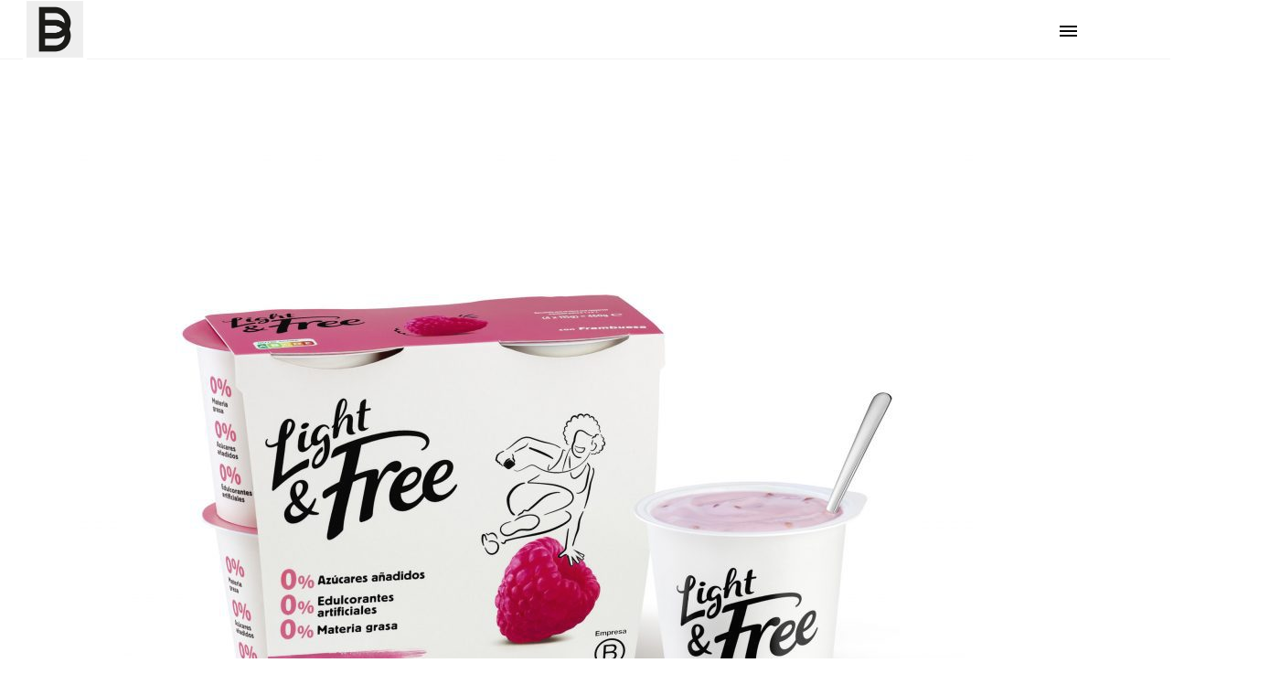

--- FILE ---
content_type: text/html; charset=UTF-8
request_url: https://www.davidbarra.com/lightfree/
body_size: 21535
content:
<!DOCTYPE html><html  lang="es"><head><script data-no-optimize="1">var litespeed_docref=sessionStorage.getItem("litespeed_docref");litespeed_docref&&(Object.defineProperty(document,"referrer",{get:function(){return litespeed_docref}}),sessionStorage.removeItem("litespeed_docref"));</script> <meta charset="UTF-8"><meta name="viewport" content="width=device-width, initial-scale=1"><meta name='robots' content='index, follow, max-image-preview:large, max-snippet:-1, max-video-preview:-1' /><title>Fotografía de alimentación packaging y publicidad. Fotógrafo profesional.</title><meta name="description" content="David Barra Studio +34 610 64 14 54 Fotografía de alimentación packaging y publicidad. Fotógrafo profesional. Barcelona." /><link rel="canonical" href="https://www.davidbarra.com/lightfree/" /><meta name="twitter:label1" content="Written by" /><meta name="twitter:data1" content="David" /> <script type="application/ld+json" class="yoast-schema-graph">{"@context":"https://schema.org","@graph":[{"@type":"Article","@id":"https://www.davidbarra.com/lightfree/#article","isPartOf":{"@id":"https://www.davidbarra.com/lightfree/"},"author":{"name":"David","@id":"https://www.davidbarra.com/#/schema/person/6f6a2d84907ce07842bf65ec4a493095"},"headline":"Light &#038; Free (Danone)","datePublished":"2020-01-16T10:04:12+00:00","dateModified":"2021-06-09T20:26:12+00:00","mainEntityOfPage":{"@id":"https://www.davidbarra.com/lightfree/"},"wordCount":23,"publisher":{"@id":"https://www.davidbarra.com/#organization"},"image":{"@id":"https://www.davidbarra.com/lightfree/#primaryimage"},"thumbnailUrl":"https://www.davidbarra.com/wp-content/uploads/2020/01/Light-Free-09.jpg","keywords":["Advertising","Food","Liquids &amp; Drinks","Packaging","Social Media"],"articleSection":["Advertising","Food &amp; Packaging"],"inLanguage":"en-US"},{"@type":"WebPage","@id":"https://www.davidbarra.com/lightfree/","url":"https://www.davidbarra.com/lightfree/","name":"Fotografía de alimentación packaging y publicidad. Fotógrafo profesional.","isPartOf":{"@id":"https://www.davidbarra.com/#website"},"primaryImageOfPage":{"@id":"https://www.davidbarra.com/lightfree/#primaryimage"},"image":{"@id":"https://www.davidbarra.com/lightfree/#primaryimage"},"thumbnailUrl":"https://www.davidbarra.com/wp-content/uploads/2020/01/Light-Free-09.jpg","datePublished":"2020-01-16T10:04:12+00:00","dateModified":"2021-06-09T20:26:12+00:00","description":"David Barra Studio +34 610 64 14 54 Fotografía de alimentación packaging y publicidad. Fotógrafo profesional. Barcelona.","breadcrumb":{"@id":"https://www.davidbarra.com/lightfree/#breadcrumb"},"inLanguage":"en-US","potentialAction":[{"@type":"ReadAction","target":["https://www.davidbarra.com/lightfree/"]}]},{"@type":"ImageObject","inLanguage":"en-US","@id":"https://www.davidbarra.com/lightfree/#primaryimage","url":"https://www.davidbarra.com/wp-content/uploads/2020/01/Light-Free-09.jpg","contentUrl":"https://www.davidbarra.com/wp-content/uploads/2020/01/Light-Free-09.jpg","width":2500,"height":1678,"caption":"Wunderman Thompson"},{"@type":"BreadcrumbList","@id":"https://www.davidbarra.com/lightfree/#breadcrumb","itemListElement":[{"@type":"ListItem","position":1,"name":"Portada","item":"https://www.davidbarra.com/"},{"@type":"ListItem","position":2,"name":"Blog","item":"https://www.davidbarra.com/blog/"},{"@type":"ListItem","position":3,"name":"Light &#038; Free (Danone)"}]},{"@type":"WebSite","@id":"https://www.davidbarra.com/#website","url":"https://www.davidbarra.com/","name":"David Barra Studio +34 610 641 454","description":"David Barra Studio +34 610 64 14 54 Fotografía de alimentación packaging y publicidad. Fotógrafo profesional. Barcelona.","publisher":{"@id":"https://www.davidbarra.com/#organization"},"potentialAction":[{"@type":"SearchAction","target":{"@type":"EntryPoint","urlTemplate":"https://www.davidbarra.com/?s={search_term_string}"},"query-input":{"@type":"PropertyValueSpecification","valueRequired":true,"valueName":"search_term_string"}}],"inLanguage":"en-US"},{"@type":"Organization","@id":"https://www.davidbarra.com/#organization","name":"David Barra Studio","url":"https://www.davidbarra.com/","logo":{"@type":"ImageObject","inLanguage":"en-US","@id":"https://www.davidbarra.com/#/schema/logo/image/","url":"https://www.davidbarra.com/wp-content/uploads/2020/12/logo-DADES-amb-marc-512-px.jpg","contentUrl":"https://www.davidbarra.com/wp-content/uploads/2020/12/logo-DADES-amb-marc-512-px.jpg","width":512,"height":511,"caption":"David Barra Studio"},"image":{"@id":"https://www.davidbarra.com/#/schema/logo/image/"},"sameAs":["https://www.facebook.com/david.barra/","https://www.instagram.com/davidbarrastudio/","https://www.linkedin.com/in/davidbarra/"]},{"@type":"Person","@id":"https://www.davidbarra.com/#/schema/person/6f6a2d84907ce07842bf65ec4a493095","name":"David","sameAs":["https://www.davidbarra.com"]}]}</script> <link rel='dns-prefetch' href='//fonts.googleapis.com' /><link rel="alternate" type="application/rss+xml" title="David Barra Studio +34 610 641 454 &raquo; Feed" href="https://www.davidbarra.com/feed/" /><link rel="alternate" type="application/rss+xml" title="David Barra Studio +34 610 641 454 &raquo; Comments Feed" href="https://www.davidbarra.com/comments/feed/" /><link rel="alternate" title="oEmbed (JSON)" type="application/json+oembed" href="https://www.davidbarra.com/wp-json/oembed/1.0/embed?url=https%3A%2F%2Fwww.davidbarra.com%2Flightfree%2F" /><link rel="alternate" title="oEmbed (XML)" type="text/xml+oembed" href="https://www.davidbarra.com/wp-json/oembed/1.0/embed?url=https%3A%2F%2Fwww.davidbarra.com%2Flightfree%2F&#038;format=xml" /><link rel="stylesheet" type="text/css" href="https://use.typekit.net/aev6ekw.css"><style id='wp-img-auto-sizes-contain-inline-css' type='text/css'>img:is([sizes=auto i],[sizes^="auto," i]){contain-intrinsic-size:3000px 1500px}
/*# sourceURL=wp-img-auto-sizes-contain-inline-css */</style><link data-optimized="2" rel="stylesheet" href="https://www.davidbarra.com/wp-content/litespeed/css/dcaa8828888c8c1024e1e9be1bb55b62.css?ver=5fdf6" /><style id='global-styles-inline-css' type='text/css'>:root{--wp--preset--aspect-ratio--square: 1;--wp--preset--aspect-ratio--4-3: 4/3;--wp--preset--aspect-ratio--3-4: 3/4;--wp--preset--aspect-ratio--3-2: 3/2;--wp--preset--aspect-ratio--2-3: 2/3;--wp--preset--aspect-ratio--16-9: 16/9;--wp--preset--aspect-ratio--9-16: 9/16;--wp--preset--color--black: #000000;--wp--preset--color--cyan-bluish-gray: #abb8c3;--wp--preset--color--white: #ffffff;--wp--preset--color--pale-pink: #f78da7;--wp--preset--color--vivid-red: #cf2e2e;--wp--preset--color--luminous-vivid-orange: #ff6900;--wp--preset--color--luminous-vivid-amber: #fcb900;--wp--preset--color--light-green-cyan: #7bdcb5;--wp--preset--color--vivid-green-cyan: #00d084;--wp--preset--color--pale-cyan-blue: #8ed1fc;--wp--preset--color--vivid-cyan-blue: #0693e3;--wp--preset--color--vivid-purple: #9b51e0;--wp--preset--gradient--vivid-cyan-blue-to-vivid-purple: linear-gradient(135deg,rgb(6,147,227) 0%,rgb(155,81,224) 100%);--wp--preset--gradient--light-green-cyan-to-vivid-green-cyan: linear-gradient(135deg,rgb(122,220,180) 0%,rgb(0,208,130) 100%);--wp--preset--gradient--luminous-vivid-amber-to-luminous-vivid-orange: linear-gradient(135deg,rgb(252,185,0) 0%,rgb(255,105,0) 100%);--wp--preset--gradient--luminous-vivid-orange-to-vivid-red: linear-gradient(135deg,rgb(255,105,0) 0%,rgb(207,46,46) 100%);--wp--preset--gradient--very-light-gray-to-cyan-bluish-gray: linear-gradient(135deg,rgb(238,238,238) 0%,rgb(169,184,195) 100%);--wp--preset--gradient--cool-to-warm-spectrum: linear-gradient(135deg,rgb(74,234,220) 0%,rgb(151,120,209) 20%,rgb(207,42,186) 40%,rgb(238,44,130) 60%,rgb(251,105,98) 80%,rgb(254,248,76) 100%);--wp--preset--gradient--blush-light-purple: linear-gradient(135deg,rgb(255,206,236) 0%,rgb(152,150,240) 100%);--wp--preset--gradient--blush-bordeaux: linear-gradient(135deg,rgb(254,205,165) 0%,rgb(254,45,45) 50%,rgb(107,0,62) 100%);--wp--preset--gradient--luminous-dusk: linear-gradient(135deg,rgb(255,203,112) 0%,rgb(199,81,192) 50%,rgb(65,88,208) 100%);--wp--preset--gradient--pale-ocean: linear-gradient(135deg,rgb(255,245,203) 0%,rgb(182,227,212) 50%,rgb(51,167,181) 100%);--wp--preset--gradient--electric-grass: linear-gradient(135deg,rgb(202,248,128) 0%,rgb(113,206,126) 100%);--wp--preset--gradient--midnight: linear-gradient(135deg,rgb(2,3,129) 0%,rgb(40,116,252) 100%);--wp--preset--font-size--small: 13px;--wp--preset--font-size--medium: 20px;--wp--preset--font-size--large: 36px;--wp--preset--font-size--x-large: 42px;--wp--preset--spacing--20: 0.44rem;--wp--preset--spacing--30: 0.67rem;--wp--preset--spacing--40: 1rem;--wp--preset--spacing--50: 1.5rem;--wp--preset--spacing--60: 2.25rem;--wp--preset--spacing--70: 3.38rem;--wp--preset--spacing--80: 5.06rem;--wp--preset--shadow--natural: 6px 6px 9px rgba(0, 0, 0, 0.2);--wp--preset--shadow--deep: 12px 12px 50px rgba(0, 0, 0, 0.4);--wp--preset--shadow--sharp: 6px 6px 0px rgba(0, 0, 0, 0.2);--wp--preset--shadow--outlined: 6px 6px 0px -3px rgb(255, 255, 255), 6px 6px rgb(0, 0, 0);--wp--preset--shadow--crisp: 6px 6px 0px rgb(0, 0, 0);}:where(.is-layout-flex){gap: 0.5em;}:where(.is-layout-grid){gap: 0.5em;}body .is-layout-flex{display: flex;}.is-layout-flex{flex-wrap: wrap;align-items: center;}.is-layout-flex > :is(*, div){margin: 0;}body .is-layout-grid{display: grid;}.is-layout-grid > :is(*, div){margin: 0;}:where(.wp-block-columns.is-layout-flex){gap: 2em;}:where(.wp-block-columns.is-layout-grid){gap: 2em;}:where(.wp-block-post-template.is-layout-flex){gap: 1.25em;}:where(.wp-block-post-template.is-layout-grid){gap: 1.25em;}.has-black-color{color: var(--wp--preset--color--black) !important;}.has-cyan-bluish-gray-color{color: var(--wp--preset--color--cyan-bluish-gray) !important;}.has-white-color{color: var(--wp--preset--color--white) !important;}.has-pale-pink-color{color: var(--wp--preset--color--pale-pink) !important;}.has-vivid-red-color{color: var(--wp--preset--color--vivid-red) !important;}.has-luminous-vivid-orange-color{color: var(--wp--preset--color--luminous-vivid-orange) !important;}.has-luminous-vivid-amber-color{color: var(--wp--preset--color--luminous-vivid-amber) !important;}.has-light-green-cyan-color{color: var(--wp--preset--color--light-green-cyan) !important;}.has-vivid-green-cyan-color{color: var(--wp--preset--color--vivid-green-cyan) !important;}.has-pale-cyan-blue-color{color: var(--wp--preset--color--pale-cyan-blue) !important;}.has-vivid-cyan-blue-color{color: var(--wp--preset--color--vivid-cyan-blue) !important;}.has-vivid-purple-color{color: var(--wp--preset--color--vivid-purple) !important;}.has-black-background-color{background-color: var(--wp--preset--color--black) !important;}.has-cyan-bluish-gray-background-color{background-color: var(--wp--preset--color--cyan-bluish-gray) !important;}.has-white-background-color{background-color: var(--wp--preset--color--white) !important;}.has-pale-pink-background-color{background-color: var(--wp--preset--color--pale-pink) !important;}.has-vivid-red-background-color{background-color: var(--wp--preset--color--vivid-red) !important;}.has-luminous-vivid-orange-background-color{background-color: var(--wp--preset--color--luminous-vivid-orange) !important;}.has-luminous-vivid-amber-background-color{background-color: var(--wp--preset--color--luminous-vivid-amber) !important;}.has-light-green-cyan-background-color{background-color: var(--wp--preset--color--light-green-cyan) !important;}.has-vivid-green-cyan-background-color{background-color: var(--wp--preset--color--vivid-green-cyan) !important;}.has-pale-cyan-blue-background-color{background-color: var(--wp--preset--color--pale-cyan-blue) !important;}.has-vivid-cyan-blue-background-color{background-color: var(--wp--preset--color--vivid-cyan-blue) !important;}.has-vivid-purple-background-color{background-color: var(--wp--preset--color--vivid-purple) !important;}.has-black-border-color{border-color: var(--wp--preset--color--black) !important;}.has-cyan-bluish-gray-border-color{border-color: var(--wp--preset--color--cyan-bluish-gray) !important;}.has-white-border-color{border-color: var(--wp--preset--color--white) !important;}.has-pale-pink-border-color{border-color: var(--wp--preset--color--pale-pink) !important;}.has-vivid-red-border-color{border-color: var(--wp--preset--color--vivid-red) !important;}.has-luminous-vivid-orange-border-color{border-color: var(--wp--preset--color--luminous-vivid-orange) !important;}.has-luminous-vivid-amber-border-color{border-color: var(--wp--preset--color--luminous-vivid-amber) !important;}.has-light-green-cyan-border-color{border-color: var(--wp--preset--color--light-green-cyan) !important;}.has-vivid-green-cyan-border-color{border-color: var(--wp--preset--color--vivid-green-cyan) !important;}.has-pale-cyan-blue-border-color{border-color: var(--wp--preset--color--pale-cyan-blue) !important;}.has-vivid-cyan-blue-border-color{border-color: var(--wp--preset--color--vivid-cyan-blue) !important;}.has-vivid-purple-border-color{border-color: var(--wp--preset--color--vivid-purple) !important;}.has-vivid-cyan-blue-to-vivid-purple-gradient-background{background: var(--wp--preset--gradient--vivid-cyan-blue-to-vivid-purple) !important;}.has-light-green-cyan-to-vivid-green-cyan-gradient-background{background: var(--wp--preset--gradient--light-green-cyan-to-vivid-green-cyan) !important;}.has-luminous-vivid-amber-to-luminous-vivid-orange-gradient-background{background: var(--wp--preset--gradient--luminous-vivid-amber-to-luminous-vivid-orange) !important;}.has-luminous-vivid-orange-to-vivid-red-gradient-background{background: var(--wp--preset--gradient--luminous-vivid-orange-to-vivid-red) !important;}.has-very-light-gray-to-cyan-bluish-gray-gradient-background{background: var(--wp--preset--gradient--very-light-gray-to-cyan-bluish-gray) !important;}.has-cool-to-warm-spectrum-gradient-background{background: var(--wp--preset--gradient--cool-to-warm-spectrum) !important;}.has-blush-light-purple-gradient-background{background: var(--wp--preset--gradient--blush-light-purple) !important;}.has-blush-bordeaux-gradient-background{background: var(--wp--preset--gradient--blush-bordeaux) !important;}.has-luminous-dusk-gradient-background{background: var(--wp--preset--gradient--luminous-dusk) !important;}.has-pale-ocean-gradient-background{background: var(--wp--preset--gradient--pale-ocean) !important;}.has-electric-grass-gradient-background{background: var(--wp--preset--gradient--electric-grass) !important;}.has-midnight-gradient-background{background: var(--wp--preset--gradient--midnight) !important;}.has-small-font-size{font-size: var(--wp--preset--font-size--small) !important;}.has-medium-font-size{font-size: var(--wp--preset--font-size--medium) !important;}.has-large-font-size{font-size: var(--wp--preset--font-size--large) !important;}.has-x-large-font-size{font-size: var(--wp--preset--font-size--x-large) !important;}
/*# sourceURL=global-styles-inline-css */</style><style id='classic-theme-styles-inline-css' type='text/css'>/*! This file is auto-generated */
.wp-block-button__link{color:#fff;background-color:#32373c;border-radius:9999px;box-shadow:none;text-decoration:none;padding:calc(.667em + 2px) calc(1.333em + 2px);font-size:1.125em}.wp-block-file__button{background:#32373c;color:#fff;text-decoration:none}
/*# sourceURL=/wp-includes/css/classic-themes.min.css */</style><style id='nt-forester-custom-style-inline-css' type='text/css'>.counter,
        .highlight,
        #widget-area .widget a,
        .blog-post-social ul li a:hover i,
        .single-style-1 .pager .previous a,
        .single-style-1 .pager .next a,
        .single-style-2 .pager .previous a,
        .single-style-2 .pager .next a {
            color: #bed094;
        }
        #back-to-top,
        .bg-primary {
            background-color: #bed094;
        }
        .btn-primary,
        .btn-primary:hover,
        .btn-primary:focus,
        .btn-primary:target,
        .btn-primary:active:focus {
            background-color: #bed094;
        }
        .btn-primary:hover,
        .btn-primary:active:focus,
        .single-style-1 .pager .previous a:hover,
        .single-style-1 .pager .next a:hover,
        .single-style-2 .pager .previous a:hover,
        .single-style-2 .pager .next a:hover {
            background-color: #bed094!important;
        }
        .btn-primary-sec,
        .btn-primary-sec:hover,
        .btn-primary-sec:focus,
        .btn-primary-sec:target,
        .btn-primary-sec:active:focus {
            background-color: #bed094!important;
        }
        .btn-black:hover, .btn-black:focus {
            background-color: #bed094!important;
        }
        .cbp-popup-navigation,
        .cbp-nav-pagination-active,
        .cbp-l-project-details-list .share-list .share:hover i{
            background-color: #bed094!important;
        }
        .cbp-l-project-details-list > li,
        .cbp-l-project-details-list > div,
        .cbp-l-project-subtitle,
        .cbp-l-project-desc-title,
        .cbp-l-project-details-list .share-list .share i {
            color: #bed094!important;
        }
        .cbp-l-project-details-list .share-list .share:hover i{
            color: #fff!important;
        }
        .cbp-l-project-desc-title,
        .single-style-1 .pager .previous a,
        .single-style-1 .pager .next a,
        .single-style-2 .pager .previous a,
        .single-style-2 .pager .next a{
            border-color: #bed094!important;
        }
        .cbp-nav-next, .cbp-nav-prev {
            background: #bed094!important;
        }
        .cbp-l-filters-button .cbp-filter-counter {
            background-color: #bed094;
        }
        .cbp-l-filters-button .cbp-filter-counter::after {
            border-top: 4px solid #bed094;
        }
        body.error404 .index .searchform input[type="submit"],
        .pager li > a:hover,
        body.search article .searchform input[type="submit"],
        #widget-area #searchform input#searchsubmit,
        #respond input:hover, .pager li > span,
        .nav-links span.current,
        body.error404 .content-error .searchform input[type="submit"]
        {
            background-color:#bed094;
        }

        .widget-title:after, a {
            color:#bed094;
        }
        a:hover, a:focus {
            color: #98a676;
        }
        #widget-area .widget ul li a:hover,
        .entry-title a:hover,
        .entry-meta a,
        #share-buttons i:hover {
            color:#bed094;
        }

        input[type="color"]:focus,
        input[type="date"]:focus,
        input[type="datetime"]:focus,
        input[type="datetime-local"]:focus,
        input[type="email"]:focus,
        input[type="month"]:focus,
        input[type="number"]:focus,
        input[type="password"]:focus,
        .ie input[type="range"]:focus,
        .ie9 input[type="range"]:focus,
        input[type="search"]:focus,
        input[type="tel"]:focus,
        input[type="text"]:focus,
        input[type="time"]:focus,
        input[type="url"]:focus,
        input[type="week"]:focus, select:focus,
        textarea:focus {
            border-color:#bed094;
        }

        body.error404 .index .searchform input[type="submit"]:hover,
        body.search article .searchform input[type="submit"]:hover,
        input[type="button"]:hover,
        input[type="submit"]:hover,
        input[type="reset"]:hover {
            background-color: #abbb85;
        }

        .breadcrubms, .breadcrubms span a span {
            color: #d2dfb5;
        }
        .breadcrubms span {
            color: #727d59;
        }
        .breadcrubms span a span:hover,
        .text-logo:hover {
            color: #98a676;
        }
        .single-style-2 .comment-form input.submit{
            border-color:#bed094;
            background-color:#bed094;
        }
        .single-style-2 .comment-form input.submit:hover{
            color: #bed094;
        }
        .comment-reply-link,
        .edit-comment{
            border-color: #bed094;
        }
        @media (max-width: 1300px) {}.nt-img-logo, .nt-img-logo img { width:70px !important; }.nt-img-logo, .nt-img-logo img { height:70px !important; }.scroll-start .nt-img-logo, .scroll-start .nt-img-logo img { width:70px !important; }.scroll-start .nt-img-logo, .scroll-start .nt-img-logo img { height:70px !important; }.blog .hero-fullwidth { height: 60vh !important; max-height: 100%; }@media ( max-width: 767px ) {
            .blog .hero-fullwidth { max-height : 60vh !important; }
        }.blog .hero-fullwidth .hero-content h1.white, .masonry-post h1.black, .blog-modern-sidebar h1 { font-size: 72px; }@media ( max-width: 767px ) {
            .blog .hero-fullwidth .hero-content h1.white { font-size: 50px; }
        }.blog .hero-fullwidth .hero-content .cover-text-sublead, .blog-modern-sidebar .heading-title { font-size: 16px !important; }.single .hero-fullwidth .title-service h1{ font-size: 72px!important; }@media (max-width: 767px){.single .hero-fullwidth .title-service h1 { font-size: 50px!important; }}.single .hero-fullwidth { height: 60vh !important; }@media ( max-width: 767px ) {.single .hero-fullwidth { max-height : 60vh !important; }}.single .hero-fullwidth { padding-top: 70px !important; }.single .hero-fullwidth { padding-bottom: 70px !important; }.single .hero-fullwidth .title-service h1{ font-size: 72px!important; }@media ( max-width: 767px ) {.single .hero-fullwidth .title-service h1 { font-size: 50px!important; }}.single .hero-fullwidth { height: 60vh !important; }@media ( max-width: 767px ) {.single .hero-fullwidth { max-height : 60vh !important; }}.single .hero-fullwidth { padding-top: 70px !important; }.single .hero-fullwidth { padding-bottom: 70px !important; }.archive .hero-fullwidth { height: 60vh !important; }@media ( max-width: 767px ) { .archive .hero-fullwidth { max-height : 60vh !important; }}.archive .hero-fullwidth { padding-top: 70px !important; }.archive .hero-fullwidth { padding-bottom: 70px !important; }.archive .hero-fullwidth .title-service h1 { font-size: 72px!important; }@media ( max-width: 767px ) { .archive .hero-fullwidth .title-service h1 { font-size: 50px!important; }}.archive .hero-fullwidth .heading-title { font-size: 16px!important; }.error404 .hero-fullwidth { height: 60vh !important; }@media ( max-width: 767px ){ .error404 .hero-fullwidth { max-height : 60vh !important; }}.error404 .hero-fullwidth { padding-top: 70px !important; }.error404 .hero-fullwidth { padding-bottom: 70px !important; }.error404 .hero-fullwidth .title-service h1 { font-size: 72px!important; }@media ( max-width: 767px ) { .error404 .hero-fullwidth .title-service h1 { font-size: 50px!important; }}.error404 .hero-fullwidth .heading-title { font-size: 16px!important; }.search .hero-fullwidth { height: 60vh !important; }@media ( max-width: 767px ){ .search .hero-fullwidth { max-height : 60vh !important; }}.search .hero-fullwidth { padding-top: 70px !important; }.search .hero-fullwidth { padding-bottom: 70px !important; }.search .hero-fullwidth .title-service h1 { font-size: 72px!important; }@media  (max-width: 767px ){ .search .hero-fullwidth .title-service h1 { font-size: 50px!important; }}.search .hero-fullwidth .heading-title { font-size: 16px!important; }.woocommerce .hero-fullwidth { height: 60vh !important; }@media ( max-width: 767px ){ .woocommerce .hero-fullwidth { max-height : 60vh !important; }}.woocommerce .hero-fullwidth { padding-top: 70px !important; }.woocommerce .hero-fullwidth { padding-bottom: 70px !important; }.woocommerce .hero-fullwidth .title-service h1 { font-size: 72px!important; }@media  (max-width: 767px ){ .woocommerce .hero-fullwidth .title-service h1 { font-size: 50px!important; }}.woocommerce .hero-fullwidth .heading-title { font-size: 16px!important; }.woocommerce.single-product .hero-fullwidth { height: 60vh !important; }@media ( max-width: 767px ){ .woocommerce.single-product .hero-fullwidth { max-height : 60vh !important; }}.woocommerce.single-product .hero-fullwidth { padding-top: 70px !important; }.woocommerce.single-product .hero-fullwidth { padding-bottom: 70px !important; }.woocommerce.single-product .hero-fullwidth .title-service h1 { font-size: 72px!important; }@media  (max-width: 767px ){ .search .hero-fullwidth .title-service h1 { font-size: 50px!important; }}.woocommerce.single-product .hero-fullwidth .heading-title { font-size: 16px!important; }.breadcrubms { font-size: 11px; }#footer-widget-area .background-image-overlay { display:none!important; }#footer-widget-area { padding-top: 70px!important; }#footer-widget-area { padding-bottom: 40px!important; }#footer .footer-copyright,.footer-black-2 .text-center.m-auto p,.footer-white-2 .text-center.m-auto p,.footer-black-1 .text-right.text-left-md{ color: #bed094; }
/*# sourceURL=nt-forester-custom-style-inline-css */</style><style id='elementor-frontend-inline-css' type='text/css'>.elementor-kit-2591{--e-global-color-primary:#6EC1E4;--e-global-color-secondary:#54595F;--e-global-color-text:#7A7A7A;--e-global-color-accent:#61CE70;--e-global-typography-primary-font-family:"proxima-nova-condensed";--e-global-typography-primary-font-weight:600;--e-global-typography-secondary-font-family:"proxima-nova-condensed";--e-global-typography-secondary-font-weight:400;--e-global-typography-text-font-family:"proxima-nova-condensed";--e-global-typography-text-font-weight:400;--e-global-typography-accent-font-family:"proxima-nova-condensed";--e-global-typography-accent-font-weight:500;font-family:"proxima-nova-condensed";}.elementor-kit-2591 e-page-transition{background-color:#FFBC7D;}.elementor-kit-2591 a{font-family:"proxima-nova-condensed";}.elementor-kit-2591 a:hover{font-family:"proxima-nova-condensed";}.elementor-kit-2591 h1{font-family:"proxima-nova-condensed";font-size:24px;}.elementor-kit-2591 h2{font-family:"proxima-nova-condensed";font-size:20px;}.elementor-kit-2591 h3{font-family:"proxima-nova-condensed";font-size:18px;}.elementor-kit-2591 h4{font-family:"proxima-nova-condensed";}.elementor-kit-2591 h5{font-family:"proxima-nova-condensed";}.elementor-kit-2591 h6{font-family:"proxima-nova-condensed";}.elementor-kit-2591 button,.elementor-kit-2591 input[type="button"],.elementor-kit-2591 input[type="submit"],.elementor-kit-2591 .elementor-button{font-family:"proxima-nova-condensed";}.elementor-kit-2591 img{filter:brightness( 100% ) contrast( 100% ) saturate( 100% ) blur( 0px ) hue-rotate( 0deg );}.elementor-kit-2591 label{font-family:"proxima-nova-condensed";}.elementor-kit-2591 input:not([type="button"]):not([type="submit"]),.elementor-kit-2591 textarea,.elementor-kit-2591 .elementor-field-textual{font-family:"proxima-nova-condensed";}.elementor-section.elementor-section-boxed > .elementor-container{max-width:1200px;}.e-con{--container-max-width:1200px;}.elementor-widget:not(:last-child){margin-block-end:20px;}.elementor-element{--widgets-spacing:20px 20px;}{}h1.entry-title{display:var(--page-title-display);}@media(max-width:1024px){.elementor-section.elementor-section-boxed > .elementor-container{max-width:1024px;}.e-con{--container-max-width:1024px;}}@media(max-width:767px){.elementor-section.elementor-section-boxed > .elementor-container{max-width:767px;}.e-con{--container-max-width:767px;}}
.elementor-3969 .elementor-element.elementor-element-3a8c567{padding:0% 5% 0% 5%;}.elementor-3969 .elementor-element.elementor-element-4033ae9b > .elementor-element-populated{padding:0px 0px 0px 0px;}.elementor-3969 .elementor-element.elementor-element-0e6bcd7{--spacer-size:126px;}.elementor-3969 .elementor-element.elementor-element-26952c72 > .elementor-widget-container{margin:0px 0px 100px 0px;}.elementor-3969 .elementor-element.elementor-element-26952c72{color:#000000;font-family:"Montserrat";font-size:16px;}.elementor-3969 .elementor-element.elementor-element-c266993{--divider-border-style:solid;--divider-color:#9B9B9B;--divider-border-width:1px;--divider-element-spacing:50px;}.elementor-3969 .elementor-element.elementor-element-c266993 .elementor-divider-separator{width:100%;margin:0 auto;margin-left:0;}.elementor-3969 .elementor-element.elementor-element-c266993 .elementor-divider{text-align:left;padding-block-start:15px;padding-block-end:15px;}.elementor-3969 .elementor-element.elementor-element-c266993 .elementor-divider__text{color:#9B9B9B;font-family:"proxima-nova";font-size:35px;font-weight:200;text-transform:uppercase;}.elementor-3969 .elementor-element.elementor-element-3dae5e8 span.post-navigation__prev--label, .elementor-3969 .elementor-element.elementor-element-3dae5e8 span.post-navigation__next--label{font-size:20px;}.elementor-3969 .elementor-element.elementor-element-3dae5e8 span.post-navigation__prev--title, .elementor-3969 .elementor-element.elementor-element-3dae5e8 span.post-navigation__next--title{font-size:16px;}.elementor-3969 .elementor-element.elementor-element-3dae5e8 .elementor-post-navigation__separator{background-color:#9B9B9B;}.elementor-3969 .elementor-element.elementor-element-3dae5e8 .elementor-post-navigation{color:#9B9B9B;}.elementor-3969 .elementor-element.elementor-element-4e38e74{padding:0% 5% 0% 5%;}.elementor-3969 .elementor-element.elementor-element-f6ddc2f > .elementor-element-populated{padding:0px 0px 0px 0px;}.elementor-3969 .elementor-element.elementor-element-d8a129f{--divider-border-style:solid;--divider-color:#9B9B9B;--divider-border-width:1px;--divider-element-spacing:50px;}.elementor-3969 .elementor-element.elementor-element-d8a129f .elementor-divider-separator{width:100%;margin:0 auto;margin-left:0;}.elementor-3969 .elementor-element.elementor-element-d8a129f .elementor-divider{text-align:left;padding-block-start:19px;padding-block-end:19px;}.elementor-3969 .elementor-element.elementor-element-d8a129f .elementor-divider__text{color:#9B9B9B;font-family:"proxima-nova";font-size:13px;font-weight:200;text-transform:uppercase;}.elementor-3969 .elementor-element.elementor-element-63f0c754{--grid-row-gap:0px;--grid-column-gap:13px;}.elementor-3969 .elementor-element.elementor-element-63f0c754 > .elementor-widget-container{margin:50px 0px 0px 90px;}.elementor-3969 .elementor-element.elementor-element-63f0c754 .elementor-posts-container .elementor-post__thumbnail{padding-bottom:calc( 0.36 * 100% );}.elementor-3969 .elementor-element.elementor-element-63f0c754:after{content:"0.36";}.elementor-3969 .elementor-element.elementor-element-63f0c754 .elementor-post__thumbnail__link{width:100%;}.elementor-3969 .elementor-element.elementor-element-63f0c754 .elementor-post{border-radius:0px;}.elementor-3969 .elementor-element.elementor-element-63f0c754.elementor-posts--thumbnail-left .elementor-post__thumbnail__link{margin-right:8px;}.elementor-3969 .elementor-element.elementor-element-63f0c754.elementor-posts--thumbnail-right .elementor-post__thumbnail__link{margin-left:8px;}.elementor-3969 .elementor-element.elementor-element-63f0c754.elementor-posts--thumbnail-top .elementor-post__thumbnail__link{margin-bottom:8px;}.elementor-3969 .elementor-element.elementor-element-63f0c754 .elementor-post__thumbnail img{filter:brightness( 100% ) contrast( 100% ) saturate( 100% ) blur( 0px ) hue-rotate( 0deg );}.elementor-3969 .elementor-element.elementor-element-63f0c754 .elementor-post__title, .elementor-3969 .elementor-element.elementor-element-63f0c754 .elementor-post__title a{color:#9B9B9B;font-family:"proxima-nova";font-size:15px;font-weight:200;text-transform:uppercase;}@media(max-width:1024px){.elementor-3969 .elementor-element.elementor-element-0e6bcd7{--spacer-size:10px;}.elementor-3969 .elementor-element.elementor-element-26952c72 > .elementor-widget-container{margin:0px 0px 0px 0px;}.elementor-3969 .elementor-element.elementor-element-63f0c754 > .elementor-widget-container{margin:50px 0px 0px 0px;}}@media(max-width:767px){.elementor-3969 .elementor-element.elementor-element-c266993 .elementor-divider__text{font-size:25px;}.elementor-3969 .elementor-element.elementor-element-c266993{--divider-element-spacing:15px;}.elementor-3969 .elementor-element.elementor-element-d8a129f .elementor-divider__text{font-size:25px;}.elementor-3969 .elementor-element.elementor-element-d8a129f{--divider-element-spacing:15px;}.elementor-3969 .elementor-element.elementor-element-63f0c754 .elementor-posts-container .elementor-post__thumbnail{padding-bottom:calc( 0.5 * 100% );}.elementor-3969 .elementor-element.elementor-element-63f0c754:after{content:"0.5";}.elementor-3969 .elementor-element.elementor-element-63f0c754 .elementor-post__thumbnail__link{width:100%;}}
/*# sourceURL=elementor-frontend-inline-css */</style><link rel="preconnect" href="https://fonts.gstatic.com/" crossorigin><script id="wpml-cookie-js-extra" type="litespeed/javascript">var wpml_cookies={"wp-wpml_current_language":{"value":"en","expires":1,"path":"/"}};var wpml_cookies={"wp-wpml_current_language":{"value":"en","expires":1,"path":"/"}}</script> <script type="litespeed/javascript" data-src="https://www.davidbarra.com/wp-includes/js/jquery/jquery.min.js" id="jquery-core-js"></script> <script id="cookie-law-info-js-extra" type="litespeed/javascript">var Cli_Data={"nn_cookie_ids":[],"cookielist":[],"non_necessary_cookies":[],"ccpaEnabled":"","ccpaRegionBased":"","ccpaBarEnabled":"","strictlyEnabled":["necessary","obligatoire"],"ccpaType":"gdpr","js_blocking":"1","custom_integration":"","triggerDomRefresh":"","secure_cookies":""};var cli_cookiebar_settings={"animate_speed_hide":"500","animate_speed_show":"500","background":"#FFF","border":"#b1a6a6c2","border_on":"","button_1_button_colour":"#58e8e8","button_1_button_hover":"#46baba","button_1_link_colour":"#fff","button_1_as_button":"1","button_1_new_win":"","button_2_button_colour":"#333","button_2_button_hover":"#292929","button_2_link_colour":"#444","button_2_as_button":"","button_2_hidebar":"","button_3_button_colour":"#dedfe0","button_3_button_hover":"#b2b2b3","button_3_link_colour":"#333333","button_3_as_button":"1","button_3_new_win":"","button_4_button_colour":"#dedfe0","button_4_button_hover":"#b2b2b3","button_4_link_colour":"#333333","button_4_as_button":"1","button_7_button_colour":"#58e8e8","button_7_button_hover":"#46baba","button_7_link_colour":"#fff","button_7_as_button":"1","button_7_new_win":"","font_family":"inherit","header_fix":"","notify_animate_hide":"1","notify_animate_show":"","notify_div_id":"#cookie-law-info-bar","notify_position_horizontal":"right","notify_position_vertical":"bottom","scroll_close":"","scroll_close_reload":"","accept_close_reload":"","reject_close_reload":"","showagain_tab":"","showagain_background":"#fff","showagain_border":"#000","showagain_div_id":"#cookie-law-info-again","showagain_x_position":"100px","text":"#333333","show_once_yn":"","show_once":"10000","logging_on":"","as_popup":"","popup_overlay":"1","bar_heading_text":"","cookie_bar_as":"banner","popup_showagain_position":"bottom-right","widget_position":"left"};var log_object={"ajax_url":"https://www.davidbarra.com/wp-admin/admin-ajax.php"}</script> <link rel="https://api.w.org/" href="https://www.davidbarra.com/wp-json/" /><link rel="alternate" title="JSON" type="application/json" href="https://www.davidbarra.com/wp-json/wp/v2/posts/2385" /><link rel="EditURI" type="application/rsd+xml" title="RSD" href="https://www.davidbarra.com/xmlrpc.php?rsd" /><meta name="generator" content="WPML ver:4.7.6 stt:1,2;" /><style id='ariaat-inline-styles'>white { color: #ffffff; background-color: #000000; }
*:focus { outline: 2px solid #005fcc !important; outline-offset: 2px; }</style><meta name="generator" content="Elementor 3.25.11; features: additional_custom_breakpoints, e_optimized_control_loading; settings: css_print_method-internal, google_font-enabled, font_display-auto"><style type="text/css">.recentcomments a{display:inline !important;padding:0 !important;margin:0 !important;}</style><style>.e-con.e-parent:nth-of-type(n+4):not(.e-lazyloaded):not(.e-no-lazyload),
				.e-con.e-parent:nth-of-type(n+4):not(.e-lazyloaded):not(.e-no-lazyload) * {
					background-image: none !important;
				}
				@media screen and (max-height: 1024px) {
					.e-con.e-parent:nth-of-type(n+3):not(.e-lazyloaded):not(.e-no-lazyload),
					.e-con.e-parent:nth-of-type(n+3):not(.e-lazyloaded):not(.e-no-lazyload) * {
						background-image: none !important;
					}
				}
				@media screen and (max-height: 640px) {
					.e-con.e-parent:nth-of-type(n+2):not(.e-lazyloaded):not(.e-no-lazyload),
					.e-con.e-parent:nth-of-type(n+2):not(.e-lazyloaded):not(.e-no-lazyload) * {
						background-image: none !important;
					}
				}</style><link rel="icon" href="https://www.davidbarra.com/wp-content/uploads/2020/12/cropped-logo-amb-marc-512-px-32x32.jpg" sizes="32x32" /><link rel="icon" href="https://www.davidbarra.com/wp-content/uploads/2020/12/cropped-logo-amb-marc-512-px-192x192.jpg" sizes="192x192" /><link rel="apple-touch-icon" href="https://www.davidbarra.com/wp-content/uploads/2020/12/cropped-logo-amb-marc-512-px-180x180.jpg" /><meta name="msapplication-TileImage" content="https://www.davidbarra.com/wp-content/uploads/2020/12/cropped-logo-amb-marc-512-px-270x270.jpg" /><style type="text/css" id="wp-custom-css">/* Conf. Responsive Telf. */

/* Header*/

@media screen and (max-width: 768px) {

nav.navbar .container.fluid-container {
	width: 400px;
}

.container.fluid-container {
	padding:10px !important;
}
	
.elementor-widget-wrap {
		width: 96%;
	}

}</style></head><body data-rsssl=1 class="wp-singular post-template-default single single-post postid-2385 single-format-standard wp-custom-logo wp-theme-nt-forester wp-child-theme-nt-forester-child chrome osx ninetheme-theme-name-NT Forester Child theme-version-1.6.3 elementor-default elementor-kit-2591 elementor-page-3969" data-fade-in="true"><nav class="navbar sticky transparent-white nt-theme-menu nav-logo-center"><div class="container fluid-container hidden-md hidden-1350"><div class="row"><div class="col-md-3"><div class="hero-logo"><div class="logo-img">
<a  class="nt-img-logo nt-logo a-logo-white" href="https://www.davidbarra.com/" ><img data-lazyloaded="1" src="[data-uri]" width="512" height="511" data-src="https://www.davidbarra.com/wp-content/uploads/2020/12/logo-amb-marc-512-px.jpg" alt="Logo" class="logo-white hide-mobile"></a>
<a  class="logo-dark site-logo nt-img-logo nt-logo a-logo-dark" href="https://www.davidbarra.com/"><img data-lazyloaded="1" src="[data-uri]" width="512" height="511" data-src="https://www.davidbarra.com/wp-content/uploads/2020/12/logo-amb-marc-512-px.jpg" alt="Logo" class="logo-black"></a></div></div></div><div class="col-md-9"><ul id="menu-menu-2024-post" class="ul-h nav-menu nav-menu-left"><li id="menu-item-4798" class="menu-item menu-item-type-post_type menu-item-object-page menu-item-home menu-item-4798"><a  title="Home" href="https://www.davidbarra.com/" data-scroll=" ">Home</a></li><li id="menu-item-4824" class="menu-item menu-item-type-custom menu-item-object-custom menu-item-home menu-item-4824"><a  title="About Us" href="https://www.davidbarra.com/#about-us" data-scroll=" ">About Us</a></li><li id="menu-item-4825" class="menu-item menu-item-type-custom menu-item-object-custom menu-item-home menu-item-4825"><a  title="Services" href="https://www.davidbarra.com/#services" data-scroll=" ">Services</a></li><li id="menu-item-4826" class="menu-item menu-item-type-custom menu-item-object-custom menu-item-home menu-item-4826"><a  title="Portfolio" href="https://www.davidbarra.com/#portfolio" data-scroll=" ">Portfolio</a></li><li id="menu-item-4827" class="menu-item menu-item-type-custom menu-item-object-custom menu-item-home menu-item-4827"><a  title="Team" href="https://www.davidbarra.com/#team" data-scroll=" ">Team</a></li><li id="menu-item-4828" class="menu-item menu-item-type-custom menu-item-object-custom menu-item-home menu-item-4828"><a  title="Testimonials" href="https://www.davidbarra.com/#testimonial" data-scroll=" ">Testimonials</a></li><li id="menu-item-4829" class="menu-item menu-item-type-custom menu-item-object-custom menu-item-home menu-item-4829"><a  title="Contact" href="https://www.davidbarra.com/#contact" data-scroll=" ">Contact</a></li><li id="menu-item-wpml-ls-99-en" class="menu-item wpml-ls-slot-99 wpml-ls-item wpml-ls-item-en wpml-ls-current-language wpml-ls-menu-item wpml-ls-first-item menu-item-type-wpml_ls_menu_item menu-item-object-wpml_ls_menu_item menu-item-wpml-ls-99-en"><a title="
&lt;img
class=&quot;wpml-ls-flag&quot;
src=&quot;https://www.davidbarra.com/wp-content/plugins/sitepress-multilingual-cms/res/flags/en.svg&quot;
alt=&quot;&quot;
/&gt;&lt;span class=&quot;wpml-ls-native&quot; lang=&quot;en&quot;&gt;English&lt;/span&gt;" href="https://www.davidbarra.com/lightfree/" data-scroll=" "><span class=" Switch to English"></span>&nbsp;<img
class="wpml-ls-flag"
data-src="https://www.davidbarra.com/wp-content/plugins/sitepress-multilingual-cms/res/flags/en.svg"
alt=""
/><span class="wpml-ls-native" lang="en">English</span></a></li><li id="menu-item-wpml-ls-99-es" class="menu-item wpml-ls-slot-99 wpml-ls-item wpml-ls-item-es wpml-ls-menu-item wpml-ls-last-item menu-item-type-wpml_ls_menu_item menu-item-object-wpml_ls_menu_item menu-item-wpml-ls-99-es"><a title="
&lt;img
class=&quot;wpml-ls-flag&quot;
src=&quot;https://www.davidbarra.com/wp-content/plugins/sitepress-multilingual-cms/res/flags/es.svg&quot;
alt=&quot;&quot;
/&gt;&lt;span class=&quot;wpml-ls-native&quot; lang=&quot;es&quot;&gt;Español&lt;/span&gt;" href="https://www.davidbarra.com/es/light-free-danone/" data-scroll=" "><span class=" Switch to Español"></span>&nbsp;<img
class="wpml-ls-flag"
data-src="https://www.davidbarra.com/wp-content/plugins/sitepress-multilingual-cms/res/flags/es.svg"
alt=""
/><span class="wpml-ls-native" lang="es">Español</span></a></li></ul></div></div></div><nav class="navbar navbar-collaps hidden-1350-mobile"><div class="container fluid-container"><div class="collapsed-hero-logo"><div class="logo-img">
<a  class="nt-img-logo nt-logo a-logo-white" href="https://www.davidbarra.com/" ><img data-lazyloaded="1" src="[data-uri]" width="512" height="511" data-src="https://www.davidbarra.com/wp-content/uploads/2020/12/logo-amb-marc-512-px.jpg" alt="Logo" class="logo-white hide-mobile"></a>
<a  class="logo-dark site-logo nt-img-logo nt-logo a-logo-dark" href="https://www.davidbarra.com/"><img data-lazyloaded="1" src="[data-uri]" width="512" height="511" data-src="https://www.davidbarra.com/wp-content/uploads/2020/12/logo-amb-marc-512-px.jpg" alt="Logo" class="logo-black"></a></div></div><div class="hamburger-menu">
<button type="button" class="hamburger-btn clicked">
<span class="sr-only">Toggle navigation</span><span class="icon-bar top-bar"></span><span class="icon-bar middle-bar"></span><span class="icon-bar bottom-bar"></span>
</button></div></div><div class="collapsed-dropdown"><ul id="menu-menu-2024-post-1" class="ul-h mobile-menu-inner"><li class="menu-item menu-item-type-post_type menu-item-object-page menu-item-home menu-item-4798"><a  title="Home" href="https://www.davidbarra.com/" data-scroll=" ">Home</a></li><li class="menu-item menu-item-type-custom menu-item-object-custom menu-item-home menu-item-4824"><a  title="About Us" href="https://www.davidbarra.com/#about-us" data-scroll=" ">About Us</a></li><li class="menu-item menu-item-type-custom menu-item-object-custom menu-item-home menu-item-4825"><a  title="Services" href="https://www.davidbarra.com/#services" data-scroll=" ">Services</a></li><li class="menu-item menu-item-type-custom menu-item-object-custom menu-item-home menu-item-4826"><a  title="Portfolio" href="https://www.davidbarra.com/#portfolio" data-scroll=" ">Portfolio</a></li><li class="menu-item menu-item-type-custom menu-item-object-custom menu-item-home menu-item-4827"><a  title="Team" href="https://www.davidbarra.com/#team" data-scroll=" ">Team</a></li><li class="menu-item menu-item-type-custom menu-item-object-custom menu-item-home menu-item-4828"><a  title="Testimonials" href="https://www.davidbarra.com/#testimonial" data-scroll=" ">Testimonials</a></li><li class="menu-item menu-item-type-custom menu-item-object-custom menu-item-home menu-item-4829"><a  title="Contact" href="https://www.davidbarra.com/#contact" data-scroll=" ">Contact</a></li><li class="menu-item wpml-ls-slot-99 wpml-ls-item wpml-ls-item-en wpml-ls-current-language wpml-ls-menu-item wpml-ls-first-item menu-item-type-wpml_ls_menu_item menu-item-object-wpml_ls_menu_item menu-item-wpml-ls-99-en"><a title="
&lt;img
class=&quot;wpml-ls-flag&quot;
src=&quot;https://www.davidbarra.com/wp-content/plugins/sitepress-multilingual-cms/res/flags/en.svg&quot;
alt=&quot;&quot;
/&gt;&lt;span class=&quot;wpml-ls-native&quot; lang=&quot;en&quot;&gt;English&lt;/span&gt;" href="https://www.davidbarra.com/lightfree/" data-scroll=" "><span class=" Switch to English"></span>&nbsp;<img
class="wpml-ls-flag"
data-src="https://www.davidbarra.com/wp-content/plugins/sitepress-multilingual-cms/res/flags/en.svg"
alt=""
/><span class="wpml-ls-native" lang="en">English</span></a></li><li class="menu-item wpml-ls-slot-99 wpml-ls-item wpml-ls-item-es wpml-ls-menu-item wpml-ls-last-item menu-item-type-wpml_ls_menu_item menu-item-object-wpml_ls_menu_item menu-item-wpml-ls-99-es"><a title="
&lt;img
class=&quot;wpml-ls-flag&quot;
src=&quot;https://www.davidbarra.com/wp-content/plugins/sitepress-multilingual-cms/res/flags/es.svg&quot;
alt=&quot;&quot;
/&gt;&lt;span class=&quot;wpml-ls-native&quot; lang=&quot;es&quot;&gt;Español&lt;/span&gt;" href="https://www.davidbarra.com/es/light-free-danone/" data-scroll=" "><span class=" Switch to Español"></span>&nbsp;<img
class="wpml-ls-flag"
data-src="https://www.davidbarra.com/wp-content/plugins/sitepress-multilingual-cms/res/flags/es.svg"
alt=""
/><span class="wpml-ls-native" lang="es">Español</span></a></li></ul></div></nav></nav><div data-elementor-type="single-post" data-elementor-id="3969" class="elementor elementor-3969 elementor-location-single post-2385 post type-post status-publish format-standard has-post-thumbnail hentry category-advertising category-food-packaging tag-advertising tag-food tag-liquids-drinks tag-packaging tag-social-media " data-elementor-post-type="elementor_library"><section class="elementor-section elementor-top-section elementor-element elementor-element-3a8c567 elementor-section-full_width elementor-section-height-default elementor-section-height-default" data-id="3a8c567" data-element_type="section"><div class="elementor-container elementor-column-gap-default"><div class="elementor-column elementor-col-100 elementor-top-column elementor-element elementor-element-4033ae9b" data-id="4033ae9b" data-element_type="column"><div class="elementor-widget-wrap elementor-element-populated"><div class="elementor-element elementor-element-0e6bcd7 elementor-widget elementor-widget-spacer" data-id="0e6bcd7" data-element_type="widget" data-widget_type="spacer.default"><div class="elementor-widget-container"><div class="elementor-spacer"><div class="elementor-spacer-inner"></div></div></div></div><div class="elementor-element elementor-element-26952c72 elementor-widget elementor-widget-theme-post-content" data-id="26952c72" data-element_type="widget" data-widget_type="theme-post-content.default"><div class="elementor-widget-container"><div id="justified_gallery_THgf28" class="sgg-style-8 "><a class="sgg-lightbox-item" href="https://www.davidbarra.com/wp-content/uploads/2020/01/Light-Free-09.jpg" data-size="2500x1678" data-caption="Wunderman Thompson"><img data-lazyloaded="1" src="[data-uri]" width="1024" height="687" decoding="async" data-src="https://www.davidbarra.com/wp-content/uploads/2020/01/Light-Free-09-1024x687.jpg" alt="Wunderman Thompson"/></a><a class="sgg-lightbox-item" href="https://www.davidbarra.com/wp-content/uploads/2020/01/Light-Free-10.jpg" data-size="2500x1678" data-caption="Wunderman Thompson"><img data-lazyloaded="1" src="[data-uri]" width="1024" height="687" decoding="async" data-src="https://www.davidbarra.com/wp-content/uploads/2020/01/Light-Free-10-1024x687.jpg" alt="Wunderman Thompson"/></a><a class="sgg-lightbox-item" href="https://www.davidbarra.com/wp-content/uploads/2020/01/Light-Free-01.jpg" data-size="2500x1678" data-caption="Wunderman Thompson"><img data-lazyloaded="1" src="[data-uri]" width="1024" height="687" decoding="async" data-src="https://www.davidbarra.com/wp-content/uploads/2020/01/Light-Free-01-1024x687.jpg" alt="Wunderman Thompson"/></a><a class="sgg-lightbox-item" href="https://www.davidbarra.com/wp-content/uploads/2020/01/Light-Free-11.jpg" data-size="2500x1678" data-caption="Wunderman Thompson"><img data-lazyloaded="1" src="[data-uri]" width="1024" height="687" decoding="async" data-src="https://www.davidbarra.com/wp-content/uploads/2020/01/Light-Free-11-1024x687.jpg" alt="Wunderman Thompson"/></a><a class="sgg-lightbox-item" href="https://www.davidbarra.com/wp-content/uploads/2020/01/Light-Free-12.jpg" data-size="2500x1680" data-caption="Wunderman Thompson"><img data-lazyloaded="1" src="[data-uri]" width="1024" height="688" decoding="async" data-src="https://www.davidbarra.com/wp-content/uploads/2020/01/Light-Free-12-1024x688.jpg" alt="Wunderman Thompson"/></a><a class="sgg-lightbox-item" href="https://www.davidbarra.com/wp-content/uploads/2020/01/Light-Free-02.jpg" data-size="2500x1678" data-caption="Wunderman Thompson"><img data-lazyloaded="1" src="[data-uri]" width="1024" height="687" decoding="async" data-src="https://www.davidbarra.com/wp-content/uploads/2020/01/Light-Free-02-1024x687.jpg" alt="Wunderman Thompson"/></a><a class="sgg-lightbox-item" href="https://www.davidbarra.com/wp-content/uploads/2020/01/Light-Free-06.jpg" data-size="1873x2500" data-caption="Wunderman Thompson"><img data-lazyloaded="1" src="[data-uri]" width="767" height="1024" decoding="async" data-src="https://www.davidbarra.com/wp-content/uploads/2020/01/Light-Free-06-767x1024.jpg" alt="Wunderman Thompson"/></a><a class="sgg-lightbox-item" href="https://www.davidbarra.com/wp-content/uploads/2020/01/Light-Free-05.jpg" data-size="1873x2500" data-caption="Wunderman Thompson"><img data-lazyloaded="1" src="[data-uri]" width="767" height="1024" decoding="async" data-src="https://www.davidbarra.com/wp-content/uploads/2020/01/Light-Free-05-767x1024.jpg" alt="Wunderman Thompson"/></a><a class="sgg-lightbox-item" href="https://www.davidbarra.com/wp-content/uploads/2020/01/Light-Free-08.jpg" data-size="1873x2500" data-caption="Wunderman Thompson"><img data-lazyloaded="1" src="[data-uri]" width="767" height="1024" decoding="async" data-src="https://www.davidbarra.com/wp-content/uploads/2020/01/Light-Free-08-767x1024.jpg" alt="Wunderman Thompson"/></a><a class="sgg-lightbox-item" href="https://www.davidbarra.com/wp-content/uploads/2020/01/Light-Free-07.jpg" data-size="1873x2500" data-caption="Wunderman Thompson"><img data-lazyloaded="1" src="[data-uri]" width="767" height="1024" decoding="async" data-src="https://www.davidbarra.com/wp-content/uploads/2020/01/Light-Free-07-767x1024.jpg" alt="Wunderman Thompson"/></a><a class="sgg-lightbox-item" href="https://www.davidbarra.com/wp-content/uploads/2020/01/Light-Free-04.jpg" data-size="2344x2500" data-caption="Wunderman Thompson"><img data-lazyloaded="1" src="[data-uri]" width="960" height="1024" decoding="async" data-src="https://www.davidbarra.com/wp-content/uploads/2020/01/Light-Free-04-960x1024.jpg" alt="Wunderman Thompson"/></a><a class="sgg-lightbox-item" href="https://www.davidbarra.com/wp-content/uploads/2020/01/Light-Free-03.jpg" data-size="1873x2500" data-caption="Wunderman Thompson"><img data-lazyloaded="1" src="[data-uri]" width="767" height="1024" decoding="async" data-src="https://www.davidbarra.com/wp-content/uploads/2020/01/Light-Free-03-767x1024.jpg" alt="Wunderman Thompson"/></a><a class="sgg-lightbox-item" href="https://www.davidbarra.com/wp-content/uploads/2020/01/Light-Free-coco.jpg" data-size="1411x2500" data-caption="Wunderman Thompson"><img data-lazyloaded="1" src="[data-uri]" width="578" height="1024" decoding="async" data-src="https://www.davidbarra.com/wp-content/uploads/2020/01/Light-Free-coco-578x1024.jpg" alt="Wunderman Thompson"/></a><a class="sgg-lightbox-item" href="https://www.davidbarra.com/wp-content/uploads/2020/01/Melocoton.jpg" data-size="1414x2500" data-caption="Wunderman Thompson"><img data-lazyloaded="1" src="[data-uri]" width="579" height="1024" decoding="async" data-src="https://www.davidbarra.com/wp-content/uploads/2020/01/Melocoton-579x1024.jpg" alt="Wunderman Thompson"/></a><a class="sgg-lightbox-item" href="https://www.davidbarra.com/wp-content/uploads/2020/01/Skyr.jpg" data-size="1500x1875" data-caption="Wunderman Thompson"><img data-lazyloaded="1" src="[data-uri]" width="819" height="1024" decoding="async" data-src="https://www.davidbarra.com/wp-content/uploads/2020/01/Skyr-819x1024.jpg" alt="Wunderman Thompson"/></a><a class="sgg-lightbox-item" href="https://www.davidbarra.com/wp-content/uploads/2020/01/Botella.jpg" data-size="2002x2500" data-caption="Wunderman Thompson"><img data-lazyloaded="1" src="[data-uri]" width="820" height="1024" decoding="async" data-src="https://www.davidbarra.com/wp-content/uploads/2020/01/Botella-820x1024.jpg" alt="Wunderman Thompson"/></a></div><div id="load_more_holder_THgf28" style="display:none"></div> <script type="litespeed/javascript">(function($){$("#justified_gallery_THgf28").justifiedGallery({sizeRangeSuffixes:{'lt100':'','lt240':'','lt320':'','lt500':'','lt640':'','lt1024':''},rowHeight:400,mobileRowHeight:200,margins:10,lastRow:"justify",fixedHeight:!1,captions:!0,captionsColor:"#ffffff",captionsOpacity:0.7,randomize:!1,maxRowHeight:0,rel:"THgf28",target:null,refreshTime:250,cssAnimation:!0,captionsAnimationDuration:500,imagesAnimationDuration:300,captionsVisibleOpacity:0.7,class:"",}).on('jg.complete',function(){$('#justified_gallery_THgf28 a.sgg-lightbox-item').magnificPopup({type:'image',mainClass:'mfp-with-zoom',closeOnContentClick:!0,closeBtnInside:!1,preloader:'true',tLoading:'',tClose:'',image:{verticalFit:!0,titleSrc:function(item){return item.el.attr('data-caption')}},zoom:{enabled:!0,duration:300},gallery:{enabled:!0,tPrev:'',tNext:'',tCounter:'(%curr%/%total%)'},iframe:{markup:'<div class="mfp-iframe-scaler">'+'<div class="mfp-close"></div>'+'<iframe class="mfp-iframe" frameborder="0" allowfullscreen></iframe>'+'<div class="mfp-title"></div>'+'</div>',patterns:{youtube:{index:'youtube.com/',id:'v=',src:'//www.youtube.com/embed/%id%?showinfo=0'},youtu_be:{index:'youtu.be/',id:'/',src:'//www.youtube.com/embed/%id%?showinfo=0'},vimeo:{index:'vimeo.com/',id:'/',src:'//player.vimeo.com/video/%id%?byline=0&amp;portrait=0'}}},callbacks:{markupParse:function(template,values,item){values.title=item.el.attr('data-caption')}}})});var nodes=document.querySelectorAll('#justified_gallery_THgf28 > *'),_nodes=[].slice.call(nodes,0);var getDirection=function(ev,obj){var w=$(obj).width(),h=$(obj).height(),x=(ev.pageX-$(obj).offset().left-(w/2))*(w>h?(h/w):1),y=(ev.pageY-$(obj).offset().top-(h/2))*(h>w?(w/h):1),direction=Math.round((((Math.atan2(y,x)*(180/Math.PI))+180)/90)+3)%4;return direction};var addClass=function(ev,obj,state){var direction=getDirection(ev,obj),class_suffix="",iframe=obj.classList.contains("mfp-iframe");obj.className="";if(iframe){obj.classList.add("mfp-iframe")}
obj.classList.add("sgg-lightbox-item");switch(direction){case 0:class_suffix='-top';break;case 1:class_suffix='-right';break;case 2:class_suffix='-bottom';break;case 3:class_suffix='-left';break}
obj.classList.add(state+class_suffix)};_nodes.forEach(function(el){el.addEventListener('mouseenter',function(ev){addClass(ev,this,'in')},!1);el.addEventListener('mouseleave',function(ev){addClass(ev,this,'out')},!1)});var galleries=[];var gallery=$("#justified_gallery_THgf28");$(window).scroll(function(){if(galleries.length>=1){var scroll_top=$(window).scrollTop();var scroll_bottom=scroll_top+$(window).height();var gallery_top=$(gallery).offset().top;var gallery_height=$(gallery).innerHeight();var gallery_bottom=gallery_top+gallery_height;if(scroll_bottom>=gallery_bottom){var images=galleries.splice(0,1);var image_html=$("#load_more_holder_THgf28").html(images).text();$(gallery).append(image_html);$(gallery).justifiedGallery('norewind')}}})})(jQuery)</script> <style>#justified_gallery_THgf28 .sgg-caption {
					background: rgb(255,255,255);
					background: rgba(255,255,255,0.7);
					color: #000000;
					font-size: 1em;
					font-weight: 400;
					font-family: Helvetica, Arial, sans-serif;
				}
				#load_more_THgf28 {
				    background: #444444;
				    color: #ffffff;
				}</style></p></div></div></div></div></div></section><section class="elementor-section elementor-top-section elementor-element elementor-element-0071e15 elementor-section-boxed elementor-section-height-default elementor-section-height-default" data-id="0071e15" data-element_type="section"><div class="elementor-container elementor-column-gap-default"><div class="elementor-column elementor-col-100 elementor-top-column elementor-element elementor-element-a45e1d0" data-id="a45e1d0" data-element_type="column"><div class="elementor-widget-wrap elementor-element-populated"><div class="elementor-element elementor-element-5b56b73 elementor-button-info elementor-align-center elementor-widget elementor-widget-button" data-id="5b56b73" data-element_type="widget" data-widget_type="button.default"><div class="elementor-widget-container"><div class="elementor-button-wrapper">
<a class="elementor-button elementor-button-link elementor-size-sm" href="https://www.davidbarra.com/#portfolio">
<span class="elementor-button-content-wrapper">
<span class="elementor-button-text">Portfolio</span>
</span>
</a></div></div></div><div class="elementor-element elementor-element-c266993 elementor-widget-divider--view-line_text elementor-widget-divider--element-align-left elementor-widget elementor-widget-divider" data-id="c266993" data-element_type="widget" data-settings="{&quot;motion_fx_motion_fx_scrolling&quot;:&quot;yes&quot;,&quot;motion_fx_translateX_effect&quot;:&quot;yes&quot;,&quot;motion_fx_translateX_speed&quot;:{&quot;unit&quot;:&quot;px&quot;,&quot;size&quot;:&quot;1&quot;,&quot;sizes&quot;:[]},&quot;motion_fx_translateX_affectedRange&quot;:{&quot;unit&quot;:&quot;%&quot;,&quot;size&quot;:&quot;&quot;,&quot;sizes&quot;:{&quot;start&quot;:&quot;0&quot;,&quot;end&quot;:&quot;50&quot;}},&quot;motion_fx_devices&quot;:[&quot;desktop&quot;,&quot;tablet&quot;]}" data-widget_type="divider.default"><div class="elementor-widget-container"><div class="elementor-divider">
<span class="elementor-divider-separator">
<span class="elementor-divider__text elementor-divider__element">
More <b> Projects</b>				</span>
</span></div></div></div><div class="elementor-element elementor-element-3dae5e8 elementor-post-navigation-borders-yes elementor-widget elementor-widget-post-navigation" data-id="3dae5e8" data-element_type="widget" data-widget_type="post-navigation.default"><div class="elementor-widget-container"><div class="elementor-post-navigation"><div class="elementor-post-navigation__prev elementor-post-navigation__link">
<a href="https://www.davidbarra.com/friko/" rel="prev"><span class="elementor-post-navigation__link__prev"><span class="post-navigation__prev--label">Previous</span><span class="post-navigation__prev--title">Friko. Packaging</span></span></a></div><div class="elementor-post-navigation__separator-wrapper"><div class="elementor-post-navigation__separator"></div></div><div class="elementor-post-navigation__next elementor-post-navigation__link">
<a href="https://www.davidbarra.com/likescanhit/" rel="next"><span class="elementor-post-navigation__link__next"><span class="post-navigation__next--label">Next</span><span class="post-navigation__next--title">Likes can hit for real</span></span></a></div></div></div></div></div></div></div></section><section class="elementor-section elementor-top-section elementor-element elementor-element-4e38e74 elementor-section-full_width elementor-section-height-default elementor-section-height-default" data-id="4e38e74" data-element_type="section"><div class="elementor-container elementor-column-gap-default"><div class="elementor-column elementor-col-100 elementor-top-column elementor-element elementor-element-f6ddc2f" data-id="f6ddc2f" data-element_type="column"><div class="elementor-widget-wrap elementor-element-populated"><div class="elementor-element elementor-element-d8a129f elementor-widget-divider--view-line_text elementor-widget-divider--element-align-center elementor-widget elementor-widget-divider" data-id="d8a129f" data-element_type="widget" data-settings="{&quot;motion_fx_motion_fx_scrolling&quot;:&quot;yes&quot;,&quot;motion_fx_translateX_effect&quot;:&quot;yes&quot;,&quot;motion_fx_translateX_speed&quot;:{&quot;unit&quot;:&quot;px&quot;,&quot;size&quot;:&quot;1&quot;,&quot;sizes&quot;:[]},&quot;motion_fx_translateX_affectedRange&quot;:{&quot;unit&quot;:&quot;%&quot;,&quot;size&quot;:&quot;&quot;,&quot;sizes&quot;:{&quot;start&quot;:&quot;0&quot;,&quot;end&quot;:&quot;50&quot;}},&quot;motion_fx_devices&quot;:[&quot;desktop&quot;,&quot;tablet&quot;]}" data-widget_type="divider.default"><div class="elementor-widget-container"><div class="elementor-divider">
<span class="elementor-divider-separator">
<span class="elementor-divider__text elementor-divider__element">
Ramdom projects				</span>
</span></div></div></div><div class="elementor-element elementor-element-63f0c754 elementor-grid-tablet-3 elementor-grid-3 elementor-grid-mobile-1 elementor-posts--thumbnail-top elementor-widget elementor-widget-posts" data-id="63f0c754" data-element_type="widget" data-settings="{&quot;classic_row_gap&quot;:{&quot;unit&quot;:&quot;px&quot;,&quot;size&quot;:0,&quot;sizes&quot;:[]},&quot;classic_columns_tablet&quot;:&quot;3&quot;,&quot;_animation&quot;:&quot;none&quot;,&quot;classic_columns&quot;:&quot;3&quot;,&quot;classic_columns_mobile&quot;:&quot;1&quot;,&quot;classic_row_gap_tablet&quot;:{&quot;unit&quot;:&quot;px&quot;,&quot;size&quot;:&quot;&quot;,&quot;sizes&quot;:[]},&quot;classic_row_gap_mobile&quot;:{&quot;unit&quot;:&quot;px&quot;,&quot;size&quot;:&quot;&quot;,&quot;sizes&quot;:[]}}" data-widget_type="posts.classic"><div class="elementor-widget-container"><div class="elementor-posts-container elementor-posts elementor-posts--skin-classic elementor-grid"><article class="elementor-post elementor-grid-item post-344 post type-post status-publish format-standard has-post-thumbnail hentry category-advertising category-liquids-drinks tag-advertising tag-liquids-drinks ">
<a class="elementor-post__thumbnail__link" href="https://www.davidbarra.com/sangre-de-toro-torres/" tabindex="-1" ><div class="elementor-post__thumbnail"><img data-lazyloaded="1" src="[data-uri]" fetchpriority="high" width="1200" height="848" data-src="https://www.davidbarra.com/wp-content/uploads/2014/01/031.jpg" class="attachment-full size-full wp-image-453" alt="" /></div>
</a><div class="elementor-post__text"><h3 class="elementor-post__title">
<a href="https://www.davidbarra.com/sangre-de-toro-torres/" >
Sangre de Toro. Torres			</a></h3></div></article><article class="elementor-post elementor-grid-item post-4343 post type-post status-publish format-standard has-post-thumbnail hentry category-advertising category-food-packaging category-recentwork tag-advertising tag-food tag-social-media ">
<a class="elementor-post__thumbnail__link" href="https://www.davidbarra.com/popettes/" tabindex="-1" ><div class="elementor-post__thumbnail"><img data-lazyloaded="1" src="[data-uri]" width="800" height="800" data-src="https://www.davidbarra.com/wp-content/uploads/2023/09/Pack.jpg" class="attachment-full size-full wp-image-4344" alt="Donuts. Bimbo" /></div>
</a><div class="elementor-post__text"><h3 class="elementor-post__title">
<a href="https://www.davidbarra.com/popettes/" >
Popettes			</a></h3></div></article><article class="elementor-post elementor-grid-item post-3308 post type-post status-publish format-standard has-post-thumbnail hentry category-advertising category-recentwork tag-advertising tag-social-media ">
<a class="elementor-post__thumbnail__link" href="https://www.davidbarra.com/danone/" tabindex="-1" ><div class="elementor-post__thumbnail"><img data-lazyloaded="1" src="[data-uri]" width="1080" height="1080" data-src="https://www.davidbarra.com/wp-content/uploads/2021/01/Danone-plastic-instagram.jpg" class="attachment-full size-full wp-image-3310" alt="" /></div>
</a><div class="elementor-post__text"><h3 class="elementor-post__title">
<a href="https://www.davidbarra.com/danone/" >
Danone			</a></h3></div></article></div></div></div></div></div></div></section></div><footer class="footer-black-1 nt_forester_footer_type_2 nt_theme_footer"><div class="container pt100 pb100"><div class="row white"><div class="col-md-9 col-sm-8"><ul class="ul-h nav-menu width100-sm"><li><a href="https://www.davidbarra.com/#home"
target="_top" class="btn-scroll">
Home</a></li><li><a href="https://www.davidbarra.com/#about-us"
target="_top" class="btn-scroll">
About Us</a></li><li><a href="https://www.davidbarra.com/#services"
target="_top" class="btn-scroll">
Services</a></li><li><a href="https://www.davidbarra.com/#portfolio"
target="_top" class="btn-scroll">
Portfolio</a></li><li><a href="https://www.davidbarra.com/#team"
target="_top" class="btn-scroll">
Team</a></li><li><a href="https://www.davidbarra.com/#testimonial"
target="_top" class="btn-scroll">
testimonials</a></li><li><a href="https://www.davidbarra.com/#contact"
target="_top" class="btn-scroll">
Contact</a></li></ul><ul class="ul-h footer-contact-info"><li><p><i class="fa fa-phone pr5"></i>(+34) 610 64 14 54</p></li><li><p><i class="fa fa-envelope-o pr5"></i>david@davidbarra.com</p></li><li><p><i class="fa fa-home pr5"></i>Felip II, 279 Barcelona</p></li></ul></div><div class="col-md-3 col-sm-4 text-right text-left-md"><div class="mb10"><img data-lazyloaded="1" src="[data-uri]" loading="lazy" class="wp-image-2757 size-thumbnail aligncenter" data-src="https://www.davidbarra.com/wp-content/uploads/2020/12/logo-amb-marc-512-px-150x150.jpg" alt="Logo David Barra" width="100" height="100" /></div><div class="mb10" style="text-align: center">© 2025 David Barra Studio.<br />All rights reserved.</div></div></div></div></footer> <script type="speculationrules">{"prefetch":[{"source":"document","where":{"and":[{"href_matches":"/*"},{"not":{"href_matches":["/wp-*.php","/wp-admin/*","/wp-content/uploads/*","/wp-content/*","/wp-content/plugins/*","/wp-content/themes/nt-forester-child/*","/wp-content/themes/nt-forester/*","/*\\?(.+)"]}},{"not":{"selector_matches":"a[rel~=\"nofollow\"]"}},{"not":{"selector_matches":".no-prefetch, .no-prefetch a"}}]},"eagerness":"conservative"}]}</script> <div id="cookie-law-info-bar" data-nosnippet="true"><span><div class="cli-bar-container cli-style-v2"><div class="cli-bar-message">We use cookies on our website to give you the most relevant experience by remembering your preferences and repeat visits. By clicking “Accept All”, you consent to the use of ALL the cookies. However, you may visit "Cookie Settings" to provide a controlled consent.</div><a href="https://www.davidbarra.com/legal/" id="CONSTANT_OPEN_URL" target="_blank" class="cli-plugin-main-link">Read More</a><div class="cli-bar-btn_container"> <a role='button' class="medium cli-plugin-button cli-plugin-main-button cli_settings_button" style="margin:0px 5px 0px 0px">Cookie Settings</a><a id="wt-cli-accept-all-btn" role='button' data-cli_action="accept_all" class="wt-cli-element medium cli-plugin-button wt-cli-accept-all-btn cookie_action_close_header cli_action_button">Accept All</a></div></div></span></div><div id="cookie-law-info-again" data-nosnippet="true"><span id="cookie_hdr_showagain">Manage consent</span></div><div class="cli-modal" data-nosnippet="true" id="cliSettingsPopup" tabindex="-1" role="dialog" aria-labelledby="cliSettingsPopup" aria-hidden="true"><div class="cli-modal-dialog" role="document"><div class="cli-modal-content cli-bar-popup">
<button type="button" class="cli-modal-close" id="cliModalClose">
<svg class="" viewBox="0 0 24 24"><path d="M19 6.41l-1.41-1.41-5.59 5.59-5.59-5.59-1.41 1.41 5.59 5.59-5.59 5.59 1.41 1.41 5.59-5.59 5.59 5.59 1.41-1.41-5.59-5.59z"></path><path d="M0 0h24v24h-24z" fill="none"></path></svg>
<span class="wt-cli-sr-only">Close</span>
</button><div class="cli-modal-body"><div class="cli-container-fluid cli-tab-container"><div class="cli-row"><div class="cli-col-12 cli-align-items-stretch cli-px-0"><div class="cli-privacy-overview"><h4>Privacy Overview</h4><div class="cli-privacy-content"><div class="cli-privacy-content-text">This website uses cookies to improve your experience while you navigate through the website. Out of these, the cookies that are categorized as necessary are stored on your browser as they are essential for the working of basic functionalities of the website. We also use third-party cookies that help us analyze and understand how you use this website. These cookies will be stored in your browser only with your consent. You also have the option to opt-out of these cookies. But opting out of some of these cookies may affect your browsing experience.</div></div>
<a class="cli-privacy-readmore" aria-label="Show more" role="button" data-readmore-text="Show more" data-readless-text="Show less"></a></div></div><div class="cli-col-12 cli-align-items-stretch cli-px-0 cli-tab-section-container"><div class="cli-tab-section"><div class="cli-tab-header">
<a role="button" tabindex="0" class="cli-nav-link cli-settings-mobile" data-target="necessary" data-toggle="cli-toggle-tab">
Necessary							</a><div class="wt-cli-necessary-checkbox">
<input type="checkbox" class="cli-user-preference-checkbox"  id="wt-cli-checkbox-necessary" data-id="checkbox-necessary" checked="checked"  />
<label class="form-check-label" for="wt-cli-checkbox-necessary">Necessary</label></div>
<span class="cli-necessary-caption">Always Enabled</span></div><div class="cli-tab-content"><div class="cli-tab-pane cli-fade" data-id="necessary"><div class="wt-cli-cookie-description">
Necessary cookies are absolutely essential for the website to function properly. These cookies ensure basic functionalities and security features of the website, anonymously.<table class="cookielawinfo-row-cat-table cookielawinfo-winter"><thead><tr><th class="cookielawinfo-column-1">Cookie</th><th class="cookielawinfo-column-3">Duration</th><th class="cookielawinfo-column-4">Description</th></tr></thead><tbody><tr class="cookielawinfo-row"><td class="cookielawinfo-column-1">cookielawinfo-checkbox-analytics</td><td class="cookielawinfo-column-3">11 months</td><td class="cookielawinfo-column-4">This cookie is set by GDPR Cookie Consent plugin. The cookie is used to store the user consent for the cookies in the category "Analytics".</td></tr><tr class="cookielawinfo-row"><td class="cookielawinfo-column-1">cookielawinfo-checkbox-functional</td><td class="cookielawinfo-column-3">11 months</td><td class="cookielawinfo-column-4">The cookie is set by GDPR cookie consent to record the user consent for the cookies in the category "Functional".</td></tr><tr class="cookielawinfo-row"><td class="cookielawinfo-column-1">cookielawinfo-checkbox-necessary</td><td class="cookielawinfo-column-3">11 months</td><td class="cookielawinfo-column-4">This cookie is set by GDPR Cookie Consent plugin. The cookies is used to store the user consent for the cookies in the category "Necessary".</td></tr><tr class="cookielawinfo-row"><td class="cookielawinfo-column-1">cookielawinfo-checkbox-others</td><td class="cookielawinfo-column-3">11 months</td><td class="cookielawinfo-column-4">This cookie is set by GDPR Cookie Consent plugin. The cookie is used to store the user consent for the cookies in the category "Other.</td></tr><tr class="cookielawinfo-row"><td class="cookielawinfo-column-1">cookielawinfo-checkbox-performance</td><td class="cookielawinfo-column-3">11 months</td><td class="cookielawinfo-column-4">This cookie is set by GDPR Cookie Consent plugin. The cookie is used to store the user consent for the cookies in the category "Performance".</td></tr><tr class="cookielawinfo-row"><td class="cookielawinfo-column-1">viewed_cookie_policy</td><td class="cookielawinfo-column-3">11 months</td><td class="cookielawinfo-column-4">The cookie is set by the GDPR Cookie Consent plugin and is used to store whether or not user has consented to the use of cookies. It does not store any personal data.</td></tr></tbody></table></div></div></div></div><div class="cli-tab-section"><div class="cli-tab-header">
<a role="button" tabindex="0" class="cli-nav-link cli-settings-mobile" data-target="functional" data-toggle="cli-toggle-tab">
Functional							</a><div class="cli-switch">
<input type="checkbox" id="wt-cli-checkbox-functional" class="cli-user-preference-checkbox"  data-id="checkbox-functional" />
<label for="wt-cli-checkbox-functional" class="cli-slider" data-cli-enable="Enabled" data-cli-disable="Disabled"><span class="wt-cli-sr-only">Functional</span></label></div></div><div class="cli-tab-content"><div class="cli-tab-pane cli-fade" data-id="functional"><div class="wt-cli-cookie-description">
Functional cookies help to perform certain functionalities like sharing the content of the website on social media platforms, collect feedbacks, and other third-party features.</div></div></div></div><div class="cli-tab-section"><div class="cli-tab-header">
<a role="button" tabindex="0" class="cli-nav-link cli-settings-mobile" data-target="performance" data-toggle="cli-toggle-tab">
Performance							</a><div class="cli-switch">
<input type="checkbox" id="wt-cli-checkbox-performance" class="cli-user-preference-checkbox"  data-id="checkbox-performance" />
<label for="wt-cli-checkbox-performance" class="cli-slider" data-cli-enable="Enabled" data-cli-disable="Disabled"><span class="wt-cli-sr-only">Performance</span></label></div></div><div class="cli-tab-content"><div class="cli-tab-pane cli-fade" data-id="performance"><div class="wt-cli-cookie-description">
Performance cookies are used to understand and analyze the key performance indexes of the website which helps in delivering a better user experience for the visitors.</div></div></div></div><div class="cli-tab-section"><div class="cli-tab-header">
<a role="button" tabindex="0" class="cli-nav-link cli-settings-mobile" data-target="analytics" data-toggle="cli-toggle-tab">
Analytics							</a><div class="cli-switch">
<input type="checkbox" id="wt-cli-checkbox-analytics" class="cli-user-preference-checkbox"  data-id="checkbox-analytics" />
<label for="wt-cli-checkbox-analytics" class="cli-slider" data-cli-enable="Enabled" data-cli-disable="Disabled"><span class="wt-cli-sr-only">Analytics</span></label></div></div><div class="cli-tab-content"><div class="cli-tab-pane cli-fade" data-id="analytics"><div class="wt-cli-cookie-description">
Analytical cookies are used to understand how visitors interact with the website. These cookies help provide information on metrics the number of visitors, bounce rate, traffic source, etc.</div></div></div></div><div class="cli-tab-section"><div class="cli-tab-header">
<a role="button" tabindex="0" class="cli-nav-link cli-settings-mobile" data-target="advertisement" data-toggle="cli-toggle-tab">
Advertisement							</a><div class="cli-switch">
<input type="checkbox" id="wt-cli-checkbox-advertisement" class="cli-user-preference-checkbox"  data-id="checkbox-advertisement" />
<label for="wt-cli-checkbox-advertisement" class="cli-slider" data-cli-enable="Enabled" data-cli-disable="Disabled"><span class="wt-cli-sr-only">Advertisement</span></label></div></div><div class="cli-tab-content"><div class="cli-tab-pane cli-fade" data-id="advertisement"><div class="wt-cli-cookie-description">
Advertisement cookies are used to provide visitors with relevant ads and marketing campaigns. These cookies track visitors across websites and collect information to provide customized ads.</div></div></div></div><div class="cli-tab-section"><div class="cli-tab-header">
<a role="button" tabindex="0" class="cli-nav-link cli-settings-mobile" data-target="others" data-toggle="cli-toggle-tab">
Others							</a><div class="cli-switch">
<input type="checkbox" id="wt-cli-checkbox-others" class="cli-user-preference-checkbox"  data-id="checkbox-others" />
<label for="wt-cli-checkbox-others" class="cli-slider" data-cli-enable="Enabled" data-cli-disable="Disabled"><span class="wt-cli-sr-only">Others</span></label></div></div><div class="cli-tab-content"><div class="cli-tab-pane cli-fade" data-id="others"><div class="wt-cli-cookie-description">
Other uncategorized cookies are those that are being analyzed and have not been classified into a category as yet.</div></div></div></div></div></div></div></div><div class="cli-modal-footer"><div class="wt-cli-element cli-container-fluid cli-tab-container"><div class="cli-row"><div class="cli-col-12 cli-align-items-stretch cli-px-0"><div class="cli-tab-footer wt-cli-privacy-overview-actions">
<a id="wt-cli-privacy-save-btn" role="button" tabindex="0" data-cli-action="accept" class="wt-cli-privacy-btn cli_setting_save_button wt-cli-privacy-accept-btn cli-btn">SAVE &amp; ACCEPT</a></div></div></div></div></div></div></div></div><div class="cli-modal-backdrop cli-fade cli-settings-overlay"></div><div class="cli-modal-backdrop cli-fade cli-popupbar-overlay"></div>
 <script type="litespeed/javascript">const lazyloadRunObserver=()=>{const lazyloadBackgrounds=document.querySelectorAll(`.e-con.e-parent:not(.e-lazyloaded)`);const lazyloadBackgroundObserver=new IntersectionObserver((entries)=>{entries.forEach((entry)=>{if(entry.isIntersecting){let lazyloadBackground=entry.target;if(lazyloadBackground){lazyloadBackground.classList.add('e-lazyloaded')}
lazyloadBackgroundObserver.unobserve(entry.target)}})},{rootMargin:'200px 0px 200px 0px'});lazyloadBackgrounds.forEach((lazyloadBackground)=>{lazyloadBackgroundObserver.observe(lazyloadBackground)})};const events=['DOMContentLiteSpeedLoaded','elementor/lazyload/observe',];events.forEach((event)=>{document.addEventListener(event,lazyloadRunObserver)})</script> <script id="cocobasic-elementor-main-js-js-extra" type="litespeed/javascript">var ajax_var_portfolio={"url":"https://www.davidbarra.com/wp-admin/admin-ajax.php","nonce":"f60608e667","total":"5"}</script> <script id="ariaat-frontend-js-extra" type="litespeed/javascript">var Ariaat_Data={"aria":[{"selector":"fa-instagram","attribute":"aria-label","value":"Instagram"},{"selector":"fa-facebook-f","attribute":"aria-label","value":"Facebook"},{"selector":"fa-linkedin-in","attribute":"aria-label","value":"LinkedIn"},{"selector":"fa-twitter","attribute":"aria-label","value":"X (Twitter)"},{"selector":"btn-arriba","attribute":"aria-label","value":"Subir arriba"},{"selector":"owl-dot","attribute":"aria-label","value":"boton"},{"selector":"imagen-testimono-bg","attribute":"aria-label","value":"Fotografia"}],"roles":[],"skip_link":"","fix_tabindex":"1"}</script> <script id="wp-i18n-js-after" type="litespeed/javascript">wp.i18n.setLocaleData({'text direction\u0004ltr':['ltr']})</script> <script id="contact-form-7-js-before" type="litespeed/javascript">var wpcf7={"api":{"root":"https:\/\/www.davidbarra.com\/wp-json\/","namespace":"contact-form-7\/v1"},"cached":1}</script> <script id="nt-forester-custom-scripts-js-extra" type="litespeed/javascript">var prefix={"navcustomoffset":"50","header_layout_type":"1"}</script> <script type="litespeed/javascript" data-src="https://www.google.com/recaptcha/api.js?render=6LdglxwaAAAAANjJsfpScx_AcHw1AVH_SqkK1XAF&amp;ver=3.0" id="google-recaptcha-js"></script> <script id="wpcf7-recaptcha-js-before" type="litespeed/javascript">var wpcf7_recaptcha={"sitekey":"6LdglxwaAAAAANjJsfpScx_AcHw1AVH_SqkK1XAF","actions":{"homepage":"homepage","contactform":"contactform"}}</script> <script id="elementor-pro-frontend-js-before" type="litespeed/javascript">var ElementorProFrontendConfig={"ajaxurl":"https:\/\/www.davidbarra.com\/wp-admin\/admin-ajax.php","nonce":"1570a527ba","urls":{"assets":"https:\/\/www.davidbarra.com\/wp-content\/plugins\/elementor-pro\/assets\/","rest":"https:\/\/www.davidbarra.com\/wp-json\/"},"settings":{"lazy_load_background_images":!0},"popup":{"hasPopUps":!1},"shareButtonsNetworks":{"facebook":{"title":"Facebook","has_counter":!0},"twitter":{"title":"Twitter"},"linkedin":{"title":"LinkedIn","has_counter":!0},"pinterest":{"title":"Pinterest","has_counter":!0},"reddit":{"title":"Reddit","has_counter":!0},"vk":{"title":"VK","has_counter":!0},"odnoklassniki":{"title":"OK","has_counter":!0},"tumblr":{"title":"Tumblr"},"digg":{"title":"Digg"},"skype":{"title":"Skype"},"stumbleupon":{"title":"StumbleUpon","has_counter":!0},"mix":{"title":"Mix"},"telegram":{"title":"Telegram"},"pocket":{"title":"Pocket","has_counter":!0},"xing":{"title":"XING","has_counter":!0},"whatsapp":{"title":"WhatsApp"},"email":{"title":"Email"},"print":{"title":"Print"},"x-twitter":{"title":"X"},"threads":{"title":"Threads"}},"facebook_sdk":{"lang":"en_US","app_id":""},"lottie":{"defaultAnimationUrl":"https:\/\/www.davidbarra.com\/wp-content\/plugins\/elementor-pro\/modules\/lottie\/assets\/animations\/default.json"}}</script> <script id="elementor-frontend-js-before" type="litespeed/javascript">var elementorFrontendConfig={"environmentMode":{"edit":!1,"wpPreview":!1,"isScriptDebug":!1},"i18n":{"shareOnFacebook":"Share on Facebook","shareOnTwitter":"Share on Twitter","pinIt":"Pin it","download":"Download","downloadImage":"Download image","fullscreen":"Fullscreen","zoom":"Zoom","share":"Share","playVideo":"Play Video","previous":"Previous","next":"Next","close":"Close","a11yCarouselWrapperAriaLabel":"Carousel | Horizontal scrolling: Arrow Left & Right","a11yCarouselPrevSlideMessage":"Previous slide","a11yCarouselNextSlideMessage":"Next slide","a11yCarouselFirstSlideMessage":"This is the first slide","a11yCarouselLastSlideMessage":"This is the last slide","a11yCarouselPaginationBulletMessage":"Go to slide"},"is_rtl":!1,"breakpoints":{"xs":0,"sm":480,"md":768,"lg":1025,"xl":1440,"xxl":1600},"responsive":{"breakpoints":{"mobile":{"label":"Mobile Portrait","value":767,"default_value":767,"direction":"max","is_enabled":!0},"mobile_extra":{"label":"Mobile Landscape","value":880,"default_value":880,"direction":"max","is_enabled":!1},"tablet":{"label":"Tablet Portrait","value":1024,"default_value":1024,"direction":"max","is_enabled":!0},"tablet_extra":{"label":"Tablet Landscape","value":1200,"default_value":1200,"direction":"max","is_enabled":!1},"laptop":{"label":"Laptop","value":1366,"default_value":1366,"direction":"max","is_enabled":!1},"widescreen":{"label":"Widescreen","value":2400,"default_value":2400,"direction":"min","is_enabled":!1}},"hasCustomBreakpoints":!1},"version":"3.25.11","is_static":!1,"experimentalFeatures":{"additional_custom_breakpoints":!0,"e_swiper_latest":!0,"e_nested_atomic_repeaters":!0,"e_optimized_control_loading":!0,"e_onboarding":!0,"e_css_smooth_scroll":!0,"theme_builder_v2":!0,"home_screen":!0,"landing-pages":!0,"nested-elements":!0,"editor_v2":!0,"link-in-bio":!0,"floating-buttons":!0},"urls":{"assets":"https:\/\/www.davidbarra.com\/wp-content\/plugins\/elementor\/assets\/","ajaxurl":"https:\/\/www.davidbarra.com\/wp-admin\/admin-ajax.php","uploadUrl":"https:\/\/www.davidbarra.com\/wp-content\/uploads"},"nonces":{"floatingButtonsClickTracking":"f8b5a14bb7"},"swiperClass":"swiper","settings":{"page":[],"editorPreferences":[]},"kit":{"active_breakpoints":["viewport_mobile","viewport_tablet"],"lightbox_enable_counter":"yes","lightbox_enable_fullscreen":"yes","lightbox_title_src":"title","lightbox_description_src":"description"},"post":{"id":2385,"title":"Fotograf%C3%ADa%20de%20alimentaci%C3%B3n%20packaging%20y%20publicidad.%20Fot%C3%B3grafo%20profesional.","excerpt":"","featuredImage":"https:\/\/www.davidbarra.com\/wp-content\/uploads\/2020\/01\/Light-Free-09-1024x687.jpg"}}</script> <script id="accssmm" type="litespeed/javascript" data-src="https://cdn.access-me.software/accssme/accssmetool.js"></script> <img data-lazyloaded="1" src="[data-uri]" width="2560" height="239" data-src="https://www.davidbarra.com/wp-content/uploads/2025/07/logo-footer-kitdigital-2025-scaled.png" alt="Kit Digital 2025" style="max-width: 1400px; height: auto; display: block; margin: 30px auto;" /> <script data-no-optimize="1">window.lazyLoadOptions=Object.assign({},{threshold:300},window.lazyLoadOptions||{});!function(t,e){"object"==typeof exports&&"undefined"!=typeof module?module.exports=e():"function"==typeof define&&define.amd?define(e):(t="undefined"!=typeof globalThis?globalThis:t||self).LazyLoad=e()}(this,function(){"use strict";function e(){return(e=Object.assign||function(t){for(var e=1;e<arguments.length;e++){var n,a=arguments[e];for(n in a)Object.prototype.hasOwnProperty.call(a,n)&&(t[n]=a[n])}return t}).apply(this,arguments)}function o(t){return e({},at,t)}function l(t,e){return t.getAttribute(gt+e)}function c(t){return l(t,vt)}function s(t,e){return function(t,e,n){e=gt+e;null!==n?t.setAttribute(e,n):t.removeAttribute(e)}(t,vt,e)}function i(t){return s(t,null),0}function r(t){return null===c(t)}function u(t){return c(t)===_t}function d(t,e,n,a){t&&(void 0===a?void 0===n?t(e):t(e,n):t(e,n,a))}function f(t,e){et?t.classList.add(e):t.className+=(t.className?" ":"")+e}function _(t,e){et?t.classList.remove(e):t.className=t.className.replace(new RegExp("(^|\\s+)"+e+"(\\s+|$)")," ").replace(/^\s+/,"").replace(/\s+$/,"")}function g(t){return t.llTempImage}function v(t,e){!e||(e=e._observer)&&e.unobserve(t)}function b(t,e){t&&(t.loadingCount+=e)}function p(t,e){t&&(t.toLoadCount=e)}function n(t){for(var e,n=[],a=0;e=t.children[a];a+=1)"SOURCE"===e.tagName&&n.push(e);return n}function h(t,e){(t=t.parentNode)&&"PICTURE"===t.tagName&&n(t).forEach(e)}function a(t,e){n(t).forEach(e)}function m(t){return!!t[lt]}function E(t){return t[lt]}function I(t){return delete t[lt]}function y(e,t){var n;m(e)||(n={},t.forEach(function(t){n[t]=e.getAttribute(t)}),e[lt]=n)}function L(a,t){var o;m(a)&&(o=E(a),t.forEach(function(t){var e,n;e=a,(t=o[n=t])?e.setAttribute(n,t):e.removeAttribute(n)}))}function k(t,e,n){f(t,e.class_loading),s(t,st),n&&(b(n,1),d(e.callback_loading,t,n))}function A(t,e,n){n&&t.setAttribute(e,n)}function O(t,e){A(t,rt,l(t,e.data_sizes)),A(t,it,l(t,e.data_srcset)),A(t,ot,l(t,e.data_src))}function w(t,e,n){var a=l(t,e.data_bg_multi),o=l(t,e.data_bg_multi_hidpi);(a=nt&&o?o:a)&&(t.style.backgroundImage=a,n=n,f(t=t,(e=e).class_applied),s(t,dt),n&&(e.unobserve_completed&&v(t,e),d(e.callback_applied,t,n)))}function x(t,e){!e||0<e.loadingCount||0<e.toLoadCount||d(t.callback_finish,e)}function M(t,e,n){t.addEventListener(e,n),t.llEvLisnrs[e]=n}function N(t){return!!t.llEvLisnrs}function z(t){if(N(t)){var e,n,a=t.llEvLisnrs;for(e in a){var o=a[e];n=e,o=o,t.removeEventListener(n,o)}delete t.llEvLisnrs}}function C(t,e,n){var a;delete t.llTempImage,b(n,-1),(a=n)&&--a.toLoadCount,_(t,e.class_loading),e.unobserve_completed&&v(t,n)}function R(i,r,c){var l=g(i)||i;N(l)||function(t,e,n){N(t)||(t.llEvLisnrs={});var a="VIDEO"===t.tagName?"loadeddata":"load";M(t,a,e),M(t,"error",n)}(l,function(t){var e,n,a,o;n=r,a=c,o=u(e=i),C(e,n,a),f(e,n.class_loaded),s(e,ut),d(n.callback_loaded,e,a),o||x(n,a),z(l)},function(t){var e,n,a,o;n=r,a=c,o=u(e=i),C(e,n,a),f(e,n.class_error),s(e,ft),d(n.callback_error,e,a),o||x(n,a),z(l)})}function T(t,e,n){var a,o,i,r,c;t.llTempImage=document.createElement("IMG"),R(t,e,n),m(c=t)||(c[lt]={backgroundImage:c.style.backgroundImage}),i=n,r=l(a=t,(o=e).data_bg),c=l(a,o.data_bg_hidpi),(r=nt&&c?c:r)&&(a.style.backgroundImage='url("'.concat(r,'")'),g(a).setAttribute(ot,r),k(a,o,i)),w(t,e,n)}function G(t,e,n){var a;R(t,e,n),a=e,e=n,(t=Et[(n=t).tagName])&&(t(n,a),k(n,a,e))}function D(t,e,n){var a;a=t,(-1<It.indexOf(a.tagName)?G:T)(t,e,n)}function S(t,e,n){var a;t.setAttribute("loading","lazy"),R(t,e,n),a=e,(e=Et[(n=t).tagName])&&e(n,a),s(t,_t)}function V(t){t.removeAttribute(ot),t.removeAttribute(it),t.removeAttribute(rt)}function j(t){h(t,function(t){L(t,mt)}),L(t,mt)}function F(t){var e;(e=yt[t.tagName])?e(t):m(e=t)&&(t=E(e),e.style.backgroundImage=t.backgroundImage)}function P(t,e){var n;F(t),n=e,r(e=t)||u(e)||(_(e,n.class_entered),_(e,n.class_exited),_(e,n.class_applied),_(e,n.class_loading),_(e,n.class_loaded),_(e,n.class_error)),i(t),I(t)}function U(t,e,n,a){var o;n.cancel_on_exit&&(c(t)!==st||"IMG"===t.tagName&&(z(t),h(o=t,function(t){V(t)}),V(o),j(t),_(t,n.class_loading),b(a,-1),i(t),d(n.callback_cancel,t,e,a)))}function $(t,e,n,a){var o,i,r=(i=t,0<=bt.indexOf(c(i)));s(t,"entered"),f(t,n.class_entered),_(t,n.class_exited),o=t,i=a,n.unobserve_entered&&v(o,i),d(n.callback_enter,t,e,a),r||D(t,n,a)}function q(t){return t.use_native&&"loading"in HTMLImageElement.prototype}function H(t,o,i){t.forEach(function(t){return(a=t).isIntersecting||0<a.intersectionRatio?$(t.target,t,o,i):(e=t.target,n=t,a=o,t=i,void(r(e)||(f(e,a.class_exited),U(e,n,a,t),d(a.callback_exit,e,n,t))));var e,n,a})}function B(e,n){var t;tt&&!q(e)&&(n._observer=new IntersectionObserver(function(t){H(t,e,n)},{root:(t=e).container===document?null:t.container,rootMargin:t.thresholds||t.threshold+"px"}))}function J(t){return Array.prototype.slice.call(t)}function K(t){return t.container.querySelectorAll(t.elements_selector)}function Q(t){return c(t)===ft}function W(t,e){return e=t||K(e),J(e).filter(r)}function X(e,t){var n;(n=K(e),J(n).filter(Q)).forEach(function(t){_(t,e.class_error),i(t)}),t.update()}function t(t,e){var n,a,t=o(t);this._settings=t,this.loadingCount=0,B(t,this),n=t,a=this,Y&&window.addEventListener("online",function(){X(n,a)}),this.update(e)}var Y="undefined"!=typeof window,Z=Y&&!("onscroll"in window)||"undefined"!=typeof navigator&&/(gle|ing|ro)bot|crawl|spider/i.test(navigator.userAgent),tt=Y&&"IntersectionObserver"in window,et=Y&&"classList"in document.createElement("p"),nt=Y&&1<window.devicePixelRatio,at={elements_selector:".lazy",container:Z||Y?document:null,threshold:300,thresholds:null,data_src:"src",data_srcset:"srcset",data_sizes:"sizes",data_bg:"bg",data_bg_hidpi:"bg-hidpi",data_bg_multi:"bg-multi",data_bg_multi_hidpi:"bg-multi-hidpi",data_poster:"poster",class_applied:"applied",class_loading:"litespeed-loading",class_loaded:"litespeed-loaded",class_error:"error",class_entered:"entered",class_exited:"exited",unobserve_completed:!0,unobserve_entered:!1,cancel_on_exit:!0,callback_enter:null,callback_exit:null,callback_applied:null,callback_loading:null,callback_loaded:null,callback_error:null,callback_finish:null,callback_cancel:null,use_native:!1},ot="src",it="srcset",rt="sizes",ct="poster",lt="llOriginalAttrs",st="loading",ut="loaded",dt="applied",ft="error",_t="native",gt="data-",vt="ll-status",bt=[st,ut,dt,ft],pt=[ot],ht=[ot,ct],mt=[ot,it,rt],Et={IMG:function(t,e){h(t,function(t){y(t,mt),O(t,e)}),y(t,mt),O(t,e)},IFRAME:function(t,e){y(t,pt),A(t,ot,l(t,e.data_src))},VIDEO:function(t,e){a(t,function(t){y(t,pt),A(t,ot,l(t,e.data_src))}),y(t,ht),A(t,ct,l(t,e.data_poster)),A(t,ot,l(t,e.data_src)),t.load()}},It=["IMG","IFRAME","VIDEO"],yt={IMG:j,IFRAME:function(t){L(t,pt)},VIDEO:function(t){a(t,function(t){L(t,pt)}),L(t,ht),t.load()}},Lt=["IMG","IFRAME","VIDEO"];return t.prototype={update:function(t){var e,n,a,o=this._settings,i=W(t,o);{if(p(this,i.length),!Z&&tt)return q(o)?(e=o,n=this,i.forEach(function(t){-1!==Lt.indexOf(t.tagName)&&S(t,e,n)}),void p(n,0)):(t=this._observer,o=i,t.disconnect(),a=t,void o.forEach(function(t){a.observe(t)}));this.loadAll(i)}},destroy:function(){this._observer&&this._observer.disconnect(),K(this._settings).forEach(function(t){I(t)}),delete this._observer,delete this._settings,delete this.loadingCount,delete this.toLoadCount},loadAll:function(t){var e=this,n=this._settings;W(t,n).forEach(function(t){v(t,e),D(t,n,e)})},restoreAll:function(){var e=this._settings;K(e).forEach(function(t){P(t,e)})}},t.load=function(t,e){e=o(e);D(t,e)},t.resetStatus=function(t){i(t)},t}),function(t,e){"use strict";function n(){e.body.classList.add("litespeed_lazyloaded")}function a(){console.log("[LiteSpeed] Start Lazy Load"),o=new LazyLoad(Object.assign({},t.lazyLoadOptions||{},{elements_selector:"[data-lazyloaded]",callback_finish:n})),i=function(){o.update()},t.MutationObserver&&new MutationObserver(i).observe(e.documentElement,{childList:!0,subtree:!0,attributes:!0})}var o,i;t.addEventListener?t.addEventListener("load",a,!1):t.attachEvent("onload",a)}(window,document);</script><script data-no-optimize="1">window.litespeed_ui_events=window.litespeed_ui_events||["mouseover","click","keydown","wheel","touchmove","touchstart"];var urlCreator=window.URL||window.webkitURL;function litespeed_load_delayed_js_force(){console.log("[LiteSpeed] Start Load JS Delayed"),litespeed_ui_events.forEach(e=>{window.removeEventListener(e,litespeed_load_delayed_js_force,{passive:!0})}),document.querySelectorAll("iframe[data-litespeed-src]").forEach(e=>{e.setAttribute("src",e.getAttribute("data-litespeed-src"))}),"loading"==document.readyState?window.addEventListener("DOMContentLoaded",litespeed_load_delayed_js):litespeed_load_delayed_js()}litespeed_ui_events.forEach(e=>{window.addEventListener(e,litespeed_load_delayed_js_force,{passive:!0})});async function litespeed_load_delayed_js(){let t=[];for(var d in document.querySelectorAll('script[type="litespeed/javascript"]').forEach(e=>{t.push(e)}),t)await new Promise(e=>litespeed_load_one(t[d],e));document.dispatchEvent(new Event("DOMContentLiteSpeedLoaded")),window.dispatchEvent(new Event("DOMContentLiteSpeedLoaded"))}function litespeed_load_one(t,e){console.log("[LiteSpeed] Load ",t);var d=document.createElement("script");d.addEventListener("load",e),d.addEventListener("error",e),t.getAttributeNames().forEach(e=>{"type"!=e&&d.setAttribute("data-src"==e?"src":e,t.getAttribute(e))});let a=!(d.type="text/javascript");!d.src&&t.textContent&&(d.src=litespeed_inline2src(t.textContent),a=!0),t.after(d),t.remove(),a&&e()}function litespeed_inline2src(t){try{var d=urlCreator.createObjectURL(new Blob([t.replace(/^(?:<!--)?(.*?)(?:-->)?$/gm,"$1")],{type:"text/javascript"}))}catch(e){d="data:text/javascript;base64,"+btoa(t.replace(/^(?:<!--)?(.*?)(?:-->)?$/gm,"$1"))}return d}</script><script data-no-optimize="1">var litespeed_vary=document.cookie.replace(/(?:(?:^|.*;\s*)_lscache_vary\s*\=\s*([^;]*).*$)|^.*$/,"");litespeed_vary||fetch("/wp-content/plugins/litespeed-cache/guest.vary.php",{method:"POST",cache:"no-cache",redirect:"follow"}).then(e=>e.json()).then(e=>{console.log(e),e.hasOwnProperty("reload")&&"yes"==e.reload&&(sessionStorage.setItem("litespeed_docref",document.referrer),window.location.reload(!0))});</script><script data-optimized="1" type="litespeed/javascript" data-src="https://www.davidbarra.com/wp-content/litespeed/js/4a68ab655861188dcaa63580ccfc1644.js?ver=5fdf6"></script></body></html>
<!-- Page optimized by LiteSpeed Cache @2025-12-12 13:19:30 -->

<!-- Page cached by LiteSpeed Cache 7.6.2 on 2025-12-12 13:19:30 -->
<!-- Guest Mode -->
<!-- QUIC.cloud UCSS in queue -->